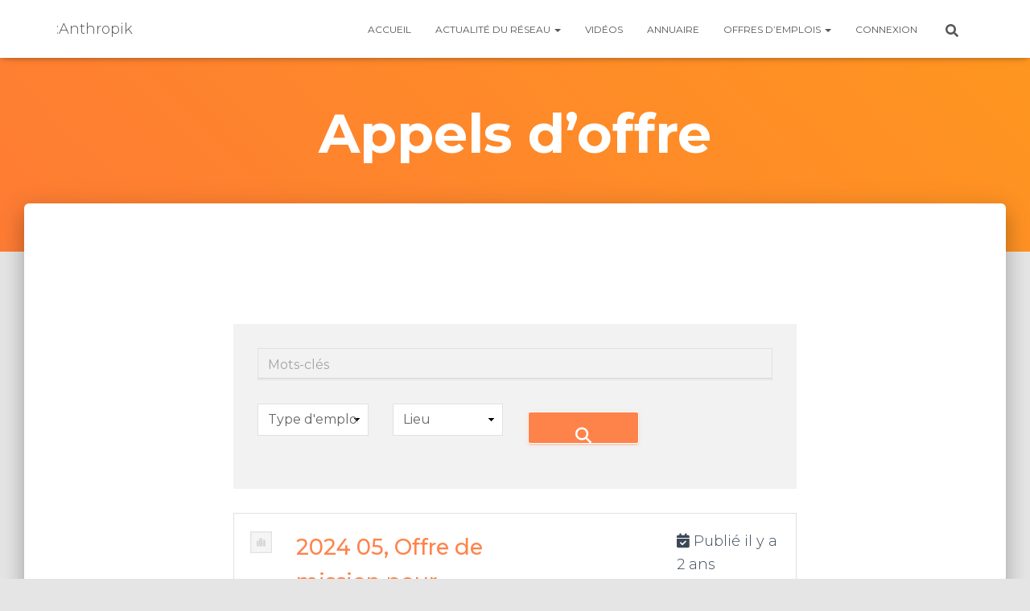

--- FILE ---
content_type: text/html; charset=utf-8
request_url: https://www.anthropik.org/appels-doffre/
body_size: 24604
content:
<!DOCTYPE html>
<html lang="fr-FR">

<head>
	<meta charset='UTF-8'>
	<meta name="viewport" content="width=device-width, initial-scale=1">
	<link rel="profile" href="https://gmpg.org/xfn/11">
		<meta name='robots' content='index, follow, max-image-preview:large, max-snippet:-1, max-video-preview:-1' />

	<!-- This site is optimized with the Yoast SEO plugin v26.8 - https://yoast.com/product/yoast-seo-wordpress/ -->
	<title>Appels d&#039;offre - :Anthropik</title>
	<link rel="canonical" href="https://www.anthropik.org/appels-doffre/" />
	<meta property="og:locale" content="fr_FR" />
	<meta property="og:type" content="article" />
	<meta property="og:title" content="Appels d&#039;offre - :Anthropik" />
	<meta property="og:url" content="https://www.anthropik.org/appels-doffre/" />
	<meta property="og:site_name" content=":Anthropik" />
	<meta name="twitter:card" content="summary_large_image" />
	<script type="application/ld+json" class="yoast-schema-graph">{"@context":"https://schema.org","@graph":[{"@type":"WebPage","@id":"https://www.anthropik.org/appels-doffre/","url":"https://www.anthropik.org/appels-doffre/","name":"Appels d'offre - :Anthropik","isPartOf":{"@id":"https://www.anthropik.org/#website"},"datePublished":"2018-06-27T14:52:16+00:00","breadcrumb":{"@id":"https://www.anthropik.org/appels-doffre/#breadcrumb"},"inLanguage":"fr-FR","potentialAction":[{"@type":"ReadAction","target":["https://www.anthropik.org/appels-doffre/"]}]},{"@type":"BreadcrumbList","@id":"https://www.anthropik.org/appels-doffre/#breadcrumb","itemListElement":[{"@type":"ListItem","position":1,"name":"Accueil","item":"https://www.anthropik.org/"},{"@type":"ListItem","position":2,"name":"Appels d&#8217;offre"}]},{"@type":"WebSite","@id":"https://www.anthropik.org/#website","url":"https://www.anthropik.org/","name":":Anthropik","description":"Réseau des socio-anthropologues","potentialAction":[{"@type":"SearchAction","target":{"@type":"EntryPoint","urlTemplate":"https://www.anthropik.org/?s={search_term_string}"},"query-input":{"@type":"PropertyValueSpecification","valueRequired":true,"valueName":"search_term_string"}}],"inLanguage":"fr-FR"}]}</script>
	<!-- / Yoast SEO plugin. -->


<link rel='dns-prefetch' href='//fonts.googleapis.com' />
<link rel="alternate" type="application/rss+xml" title=":Anthropik &raquo; Flux" href="https://www.anthropik.org/feed/" />
<link rel="alternate" type="application/rss+xml" title=":Anthropik &raquo; Flux des commentaires" href="https://www.anthropik.org/comments/feed/" />
<link rel="alternate" title="oEmbed (JSON)" type="application/json+oembed" href="https://www.anthropik.org/wp-json/oembed/1.0/embed?url=https%3A%2F%2Fwww.anthropik.org%2Fappels-doffre%2F" />
<link rel="alternate" title="oEmbed (XML)" type="text/xml+oembed" href="https://www.anthropik.org/wp-json/oembed/1.0/embed?url=https%3A%2F%2Fwww.anthropik.org%2Fappels-doffre%2F&#038;format=xml" />
<style id='wp-img-auto-sizes-contain-inline-css' type='text/css'>
img:is([sizes=auto i],[sizes^="auto," i]){contain-intrinsic-size:3000px 1500px}
/*# sourceURL=wp-img-auto-sizes-contain-inline-css */
</style>
<link rel='stylesheet' id='bootstrap-css' href='https://www.anthropik.org/wp-content/themes/hestia/assets/bootstrap/css/bootstrap.min.css?ver=1.0.2' type='text/css' media='all' />
<link rel='stylesheet' id='hestia-font-sizes-css' href='https://www.anthropik.org/wp-content/themes/hestia/assets/css/font-sizes.min.css?ver=3.3.3' type='text/css' media='all' />
<style id='wp-emoji-styles-inline-css' type='text/css'>

	img.wp-smiley, img.emoji {
		display: inline !important;
		border: none !important;
		box-shadow: none !important;
		height: 1em !important;
		width: 1em !important;
		margin: 0 0.07em !important;
		vertical-align: -0.1em !important;
		background: none !important;
		padding: 0 !important;
	}
/*# sourceURL=wp-emoji-styles-inline-css */
</style>
<link rel='stylesheet' id='wp-block-library-css' href='https://www.anthropik.org/wp-includes/css/dist/block-library/style.min.css?ver=ce8829ffd8b44c54a50e81f6ef57684e' type='text/css' media='all' />
<style id='classic-theme-styles-inline-css' type='text/css'>
/*! This file is auto-generated */
.wp-block-button__link{color:#fff;background-color:#32373c;border-radius:9999px;box-shadow:none;text-decoration:none;padding:calc(.667em + 2px) calc(1.333em + 2px);font-size:1.125em}.wp-block-file__button{background:#32373c;color:#fff;text-decoration:none}
/*# sourceURL=/wp-includes/css/classic-themes.min.css */
</style>
<link rel='stylesheet' id='wp-components-css' href='https://www.anthropik.org/wp-includes/css/dist/components/style.min.css?ver=ce8829ffd8b44c54a50e81f6ef57684e' type='text/css' media='all' />
<link rel='stylesheet' id='wp-preferences-css' href='https://www.anthropik.org/wp-includes/css/dist/preferences/style.min.css?ver=ce8829ffd8b44c54a50e81f6ef57684e' type='text/css' media='all' />
<link rel='stylesheet' id='wp-block-editor-css' href='https://www.anthropik.org/wp-includes/css/dist/block-editor/style.min.css?ver=ce8829ffd8b44c54a50e81f6ef57684e' type='text/css' media='all' />
<link rel='stylesheet' id='wp-reusable-blocks-css' href='https://www.anthropik.org/wp-includes/css/dist/reusable-blocks/style.min.css?ver=ce8829ffd8b44c54a50e81f6ef57684e' type='text/css' media='all' />
<link rel='stylesheet' id='wp-patterns-css' href='https://www.anthropik.org/wp-includes/css/dist/patterns/style.min.css?ver=ce8829ffd8b44c54a50e81f6ef57684e' type='text/css' media='all' />
<link rel='stylesheet' id='wp-editor-css' href='https://www.anthropik.org/wp-includes/css/dist/editor/style.min.css?ver=ce8829ffd8b44c54a50e81f6ef57684e' type='text/css' media='all' />
<link rel='stylesheet' id='sjb_shortcode_block-cgb-style-css-css' href='https://www.anthropik.org/wp-content/plugins/simple-job-board/sjb-block/dist/blocks.style.build.css' type='text/css' media='all' />
<style id='global-styles-inline-css' type='text/css'>
:root{--wp--preset--aspect-ratio--square: 1;--wp--preset--aspect-ratio--4-3: 4/3;--wp--preset--aspect-ratio--3-4: 3/4;--wp--preset--aspect-ratio--3-2: 3/2;--wp--preset--aspect-ratio--2-3: 2/3;--wp--preset--aspect-ratio--16-9: 16/9;--wp--preset--aspect-ratio--9-16: 9/16;--wp--preset--color--black: #000000;--wp--preset--color--cyan-bluish-gray: #abb8c3;--wp--preset--color--white: #ffffff;--wp--preset--color--pale-pink: #f78da7;--wp--preset--color--vivid-red: #cf2e2e;--wp--preset--color--luminous-vivid-orange: #ff6900;--wp--preset--color--luminous-vivid-amber: #fcb900;--wp--preset--color--light-green-cyan: #7bdcb5;--wp--preset--color--vivid-green-cyan: #00d084;--wp--preset--color--pale-cyan-blue: #8ed1fc;--wp--preset--color--vivid-cyan-blue: #0693e3;--wp--preset--color--vivid-purple: #9b51e0;--wp--preset--color--accent: #fe834b;--wp--preset--color--background-color: #e5e5e5;--wp--preset--color--header-gradient: #fe7b34;--wp--preset--gradient--vivid-cyan-blue-to-vivid-purple: linear-gradient(135deg,rgb(6,147,227) 0%,rgb(155,81,224) 100%);--wp--preset--gradient--light-green-cyan-to-vivid-green-cyan: linear-gradient(135deg,rgb(122,220,180) 0%,rgb(0,208,130) 100%);--wp--preset--gradient--luminous-vivid-amber-to-luminous-vivid-orange: linear-gradient(135deg,rgb(252,185,0) 0%,rgb(255,105,0) 100%);--wp--preset--gradient--luminous-vivid-orange-to-vivid-red: linear-gradient(135deg,rgb(255,105,0) 0%,rgb(207,46,46) 100%);--wp--preset--gradient--very-light-gray-to-cyan-bluish-gray: linear-gradient(135deg,rgb(238,238,238) 0%,rgb(169,184,195) 100%);--wp--preset--gradient--cool-to-warm-spectrum: linear-gradient(135deg,rgb(74,234,220) 0%,rgb(151,120,209) 20%,rgb(207,42,186) 40%,rgb(238,44,130) 60%,rgb(251,105,98) 80%,rgb(254,248,76) 100%);--wp--preset--gradient--blush-light-purple: linear-gradient(135deg,rgb(255,206,236) 0%,rgb(152,150,240) 100%);--wp--preset--gradient--blush-bordeaux: linear-gradient(135deg,rgb(254,205,165) 0%,rgb(254,45,45) 50%,rgb(107,0,62) 100%);--wp--preset--gradient--luminous-dusk: linear-gradient(135deg,rgb(255,203,112) 0%,rgb(199,81,192) 50%,rgb(65,88,208) 100%);--wp--preset--gradient--pale-ocean: linear-gradient(135deg,rgb(255,245,203) 0%,rgb(182,227,212) 50%,rgb(51,167,181) 100%);--wp--preset--gradient--electric-grass: linear-gradient(135deg,rgb(202,248,128) 0%,rgb(113,206,126) 100%);--wp--preset--gradient--midnight: linear-gradient(135deg,rgb(2,3,129) 0%,rgb(40,116,252) 100%);--wp--preset--font-size--small: 13px;--wp--preset--font-size--medium: 20px;--wp--preset--font-size--large: 36px;--wp--preset--font-size--x-large: 42px;--wp--preset--spacing--20: 0.44rem;--wp--preset--spacing--30: 0.67rem;--wp--preset--spacing--40: 1rem;--wp--preset--spacing--50: 1.5rem;--wp--preset--spacing--60: 2.25rem;--wp--preset--spacing--70: 3.38rem;--wp--preset--spacing--80: 5.06rem;--wp--preset--shadow--natural: 6px 6px 9px rgba(0, 0, 0, 0.2);--wp--preset--shadow--deep: 12px 12px 50px rgba(0, 0, 0, 0.4);--wp--preset--shadow--sharp: 6px 6px 0px rgba(0, 0, 0, 0.2);--wp--preset--shadow--outlined: 6px 6px 0px -3px rgb(255, 255, 255), 6px 6px rgb(0, 0, 0);--wp--preset--shadow--crisp: 6px 6px 0px rgb(0, 0, 0);}:root :where(.is-layout-flow) > :first-child{margin-block-start: 0;}:root :where(.is-layout-flow) > :last-child{margin-block-end: 0;}:root :where(.is-layout-flow) > *{margin-block-start: 24px;margin-block-end: 0;}:root :where(.is-layout-constrained) > :first-child{margin-block-start: 0;}:root :where(.is-layout-constrained) > :last-child{margin-block-end: 0;}:root :where(.is-layout-constrained) > *{margin-block-start: 24px;margin-block-end: 0;}:root :where(.is-layout-flex){gap: 24px;}:root :where(.is-layout-grid){gap: 24px;}body .is-layout-flex{display: flex;}.is-layout-flex{flex-wrap: wrap;align-items: center;}.is-layout-flex > :is(*, div){margin: 0;}body .is-layout-grid{display: grid;}.is-layout-grid > :is(*, div){margin: 0;}.has-black-color{color: var(--wp--preset--color--black) !important;}.has-cyan-bluish-gray-color{color: var(--wp--preset--color--cyan-bluish-gray) !important;}.has-white-color{color: var(--wp--preset--color--white) !important;}.has-pale-pink-color{color: var(--wp--preset--color--pale-pink) !important;}.has-vivid-red-color{color: var(--wp--preset--color--vivid-red) !important;}.has-luminous-vivid-orange-color{color: var(--wp--preset--color--luminous-vivid-orange) !important;}.has-luminous-vivid-amber-color{color: var(--wp--preset--color--luminous-vivid-amber) !important;}.has-light-green-cyan-color{color: var(--wp--preset--color--light-green-cyan) !important;}.has-vivid-green-cyan-color{color: var(--wp--preset--color--vivid-green-cyan) !important;}.has-pale-cyan-blue-color{color: var(--wp--preset--color--pale-cyan-blue) !important;}.has-vivid-cyan-blue-color{color: var(--wp--preset--color--vivid-cyan-blue) !important;}.has-vivid-purple-color{color: var(--wp--preset--color--vivid-purple) !important;}.has-accent-color{color: var(--wp--preset--color--accent) !important;}.has-background-color-color{color: var(--wp--preset--color--background-color) !important;}.has-header-gradient-color{color: var(--wp--preset--color--header-gradient) !important;}.has-black-background-color{background-color: var(--wp--preset--color--black) !important;}.has-cyan-bluish-gray-background-color{background-color: var(--wp--preset--color--cyan-bluish-gray) !important;}.has-white-background-color{background-color: var(--wp--preset--color--white) !important;}.has-pale-pink-background-color{background-color: var(--wp--preset--color--pale-pink) !important;}.has-vivid-red-background-color{background-color: var(--wp--preset--color--vivid-red) !important;}.has-luminous-vivid-orange-background-color{background-color: var(--wp--preset--color--luminous-vivid-orange) !important;}.has-luminous-vivid-amber-background-color{background-color: var(--wp--preset--color--luminous-vivid-amber) !important;}.has-light-green-cyan-background-color{background-color: var(--wp--preset--color--light-green-cyan) !important;}.has-vivid-green-cyan-background-color{background-color: var(--wp--preset--color--vivid-green-cyan) !important;}.has-pale-cyan-blue-background-color{background-color: var(--wp--preset--color--pale-cyan-blue) !important;}.has-vivid-cyan-blue-background-color{background-color: var(--wp--preset--color--vivid-cyan-blue) !important;}.has-vivid-purple-background-color{background-color: var(--wp--preset--color--vivid-purple) !important;}.has-accent-background-color{background-color: var(--wp--preset--color--accent) !important;}.has-background-color-background-color{background-color: var(--wp--preset--color--background-color) !important;}.has-header-gradient-background-color{background-color: var(--wp--preset--color--header-gradient) !important;}.has-black-border-color{border-color: var(--wp--preset--color--black) !important;}.has-cyan-bluish-gray-border-color{border-color: var(--wp--preset--color--cyan-bluish-gray) !important;}.has-white-border-color{border-color: var(--wp--preset--color--white) !important;}.has-pale-pink-border-color{border-color: var(--wp--preset--color--pale-pink) !important;}.has-vivid-red-border-color{border-color: var(--wp--preset--color--vivid-red) !important;}.has-luminous-vivid-orange-border-color{border-color: var(--wp--preset--color--luminous-vivid-orange) !important;}.has-luminous-vivid-amber-border-color{border-color: var(--wp--preset--color--luminous-vivid-amber) !important;}.has-light-green-cyan-border-color{border-color: var(--wp--preset--color--light-green-cyan) !important;}.has-vivid-green-cyan-border-color{border-color: var(--wp--preset--color--vivid-green-cyan) !important;}.has-pale-cyan-blue-border-color{border-color: var(--wp--preset--color--pale-cyan-blue) !important;}.has-vivid-cyan-blue-border-color{border-color: var(--wp--preset--color--vivid-cyan-blue) !important;}.has-vivid-purple-border-color{border-color: var(--wp--preset--color--vivid-purple) !important;}.has-accent-border-color{border-color: var(--wp--preset--color--accent) !important;}.has-background-color-border-color{border-color: var(--wp--preset--color--background-color) !important;}.has-header-gradient-border-color{border-color: var(--wp--preset--color--header-gradient) !important;}.has-vivid-cyan-blue-to-vivid-purple-gradient-background{background: var(--wp--preset--gradient--vivid-cyan-blue-to-vivid-purple) !important;}.has-light-green-cyan-to-vivid-green-cyan-gradient-background{background: var(--wp--preset--gradient--light-green-cyan-to-vivid-green-cyan) !important;}.has-luminous-vivid-amber-to-luminous-vivid-orange-gradient-background{background: var(--wp--preset--gradient--luminous-vivid-amber-to-luminous-vivid-orange) !important;}.has-luminous-vivid-orange-to-vivid-red-gradient-background{background: var(--wp--preset--gradient--luminous-vivid-orange-to-vivid-red) !important;}.has-very-light-gray-to-cyan-bluish-gray-gradient-background{background: var(--wp--preset--gradient--very-light-gray-to-cyan-bluish-gray) !important;}.has-cool-to-warm-spectrum-gradient-background{background: var(--wp--preset--gradient--cool-to-warm-spectrum) !important;}.has-blush-light-purple-gradient-background{background: var(--wp--preset--gradient--blush-light-purple) !important;}.has-blush-bordeaux-gradient-background{background: var(--wp--preset--gradient--blush-bordeaux) !important;}.has-luminous-dusk-gradient-background{background: var(--wp--preset--gradient--luminous-dusk) !important;}.has-pale-ocean-gradient-background{background: var(--wp--preset--gradient--pale-ocean) !important;}.has-electric-grass-gradient-background{background: var(--wp--preset--gradient--electric-grass) !important;}.has-midnight-gradient-background{background: var(--wp--preset--gradient--midnight) !important;}.has-small-font-size{font-size: var(--wp--preset--font-size--small) !important;}.has-medium-font-size{font-size: var(--wp--preset--font-size--medium) !important;}.has-large-font-size{font-size: var(--wp--preset--font-size--large) !important;}.has-x-large-font-size{font-size: var(--wp--preset--font-size--x-large) !important;}
:root :where(.wp-block-pullquote){font-size: 1.5em;line-height: 1.6;}
/*# sourceURL=global-styles-inline-css */
</style>
<link rel='stylesheet' id='contact-form-7-css' href='https://www.anthropik.org/wp-content/plugins/contact-form-7/includes/css/styles.css?ver=6.1.4' type='text/css' media='all' />
<link rel='stylesheet' id='simple-job-board-google-fonts-css' href='https://fonts.googleapis.com/css?display=swap&family=Roboto%3A100%2C100i%2C300%2C300i%2C400%2C400i%2C500%2C500i%2C700%2C700i%2C900%2C900i&#038;ver=2.14.1' type='text/css' media='all' />
<link rel='stylesheet' id='sjb-fontawesome-css' href='https://www.anthropik.org/wp-content/plugins/simple-job-board/includes/css/font-awesome.min.css?ver=5.15.4' type='text/css' media='all' />
<link rel='stylesheet' id='simple-job-board-jquery-ui-css' href='https://www.anthropik.org/wp-content/plugins/simple-job-board/public/css/jquery-ui.css?ver=1.12.1' type='text/css' media='all' />
<link rel='stylesheet' id='simple-job-board-frontend-css' href='https://www.anthropik.org/wp-content/plugins/simple-job-board/public/css/simple-job-board-public.css?ver=3.0.0' type='text/css' media='all' />
<link rel='stylesheet' id='hestia-clients-bar-css' href='https://www.anthropik.org/wp-content/plugins/themeisle-companion/obfx_modules/companion-legacy/assets/css/hestia/clients-bar.css?ver=3.0.3' type='text/css' media='all' />
<link rel='stylesheet' id='hestia_child_parent-css' href='https://www.anthropik.org/wp-content/themes/hestia/style.css?ver=ce8829ffd8b44c54a50e81f6ef57684e' type='text/css' media='all' />
<link rel='stylesheet' id='hestia_style-css' href='https://www.anthropik.org/wp-content/themes/hestia-child/style.css?ver=3.3.3' type='text/css' media='all' />
<style id='hestia_style-inline-css' type='text/css'>
.elementor-page .hestia-about>.container{width:100%}.elementor-page .pagebuilder-section{padding:0}.elementor-page .title-in-content,.elementor-page .image-in-page{display:none}.home.elementor-page .main-raised>section.hestia-about{overflow:visible}.elementor-editor-active .navbar{pointer-events:none}.elementor-editor-active #elementor.elementor-edit-mode .elementor-element-overlay{z-index:1000000}.elementor-page.page-template-template-fullwidth .blog-post-wrapper>.container{width:100%}.elementor-page.page-template-template-fullwidth .blog-post-wrapper>.container .col-md-12{padding:0}.elementor-page.page-template-template-fullwidth article.section{padding:0}.elementor-text-editor p,.elementor-text-editor h1,.elementor-text-editor h2,.elementor-text-editor h3,.elementor-text-editor h4,.elementor-text-editor h5,.elementor-text-editor h6{font-size:inherit}.footer-big .footer-menu li a[href*="facebook.com"],.footer-big .footer-menu li a[href*="twitter.com"],.footer-big .footer-menu li a:is( [href*="://x.com"],[href*="://www.x.com"]),.footer-big .footer-menu li a[href*="pinterest.com"],.footer-big .footer-menu li a[href*="google.com"],.footer-big .footer-menu li a[href*="linkedin.com"],.footer-big .footer-menu li a[href*="dribbble.com"],.footer-big .footer-menu li a[href*="github.com"],.footer-big .footer-menu li a[href*="youtube.com"],.footer-big .footer-menu li a[href*="instagram.com"],.footer-big .footer-menu li a[href*="reddit.com"],.footer-big .footer-menu li a[href*="tumblr.com"],.footer-big .footer-menu li a[href*="behance.com"],.footer-big .footer-menu li a[href*="snapchat.com"],.footer-big .footer-menu li a[href*="deviantart.com"],.footer-big .footer-menu li a[href*="vimeo.com"]{color:transparent;font-size:0;padding:10px}.footer-big .footer-menu li a[href*="facebook.com"]:hover,.footer-big .footer-menu li a[href*="twitter.com"]:hover,.footer-big .footer-menu li a[href*="pinterest.com"]:hover,.footer-big .footer-menu li a[href*="google.com"]:hover,.footer-big .footer-menu li a[href*="linkedin.com"]:hover,.footer-big .footer-menu li a[href*="dribbble.com"]:hover,.footer-big .footer-menu li a[href*="github.com"]:hover,.footer-big .footer-menu li a[href*="youtube.com"]:hover,.footer-big .footer-menu li a[href*="instagram.com"]:hover,.footer-big .footer-menu li a[href*="reddit.com"]:hover,.footer-big .footer-menu li a[href*="tumblr.com"]:hover,.footer-big .footer-menu li a[href*="behance.com"]:hover,.footer-big .footer-menu li a[href*="snapchat.com"]:hover,.footer-big .footer-menu li a[href*="deviantart.com"]:hover,.footer-big .footer-menu li a[href*="vimeo.com"]:hover,.footer-big .footer-menu li a:is( [href*="://x.com"],[href*="://www.x.com"]):hover{opacity:1 !important}.footer-big .footer-menu li a[href*="facebook.com"]:hover:before{color:#3b5998}.footer-big .footer-menu li a[href*="twitter.com"]:hover:before{color:#000}.footer-big .footer-menu li a[href*="pinterest.com"]:hover:before{color:#cc2127}.footer-big .footer-menu li a[href*="google.com"]:hover:before{color:#dd4b39}.footer-big .footer-menu li a[href*="linkedin.com"]:hover:before{color:#0976b4}.footer-big .footer-menu li a[href*="dribbble.com"]:hover:before{color:#ea4c89}.footer-big .footer-menu li a[href*="github.com"]:hover:before{color:#000}.footer-big .footer-menu li a[href*="youtube.com"]:hover:before{color:#e52d27}.footer-big .footer-menu li a[href*="instagram.com"]:hover:before{color:#125688}.footer-big .footer-menu li a[href*="reddit.com"]:hover:before{color:#ff4500}.footer-big .footer-menu li a[href*="tumblr.com"]:hover:before{color:#35465c}.footer-big .footer-menu li a[href*="behance.com"]:hover:before{color:#1769ff}.footer-big .footer-menu li a[href*="snapchat.com"]:hover:before{color:#fffc00}.footer-big .footer-menu li a[href*="deviantart.com"]:hover:before{color:#05cc47}.footer-big .footer-menu li a[href*="vimeo.com"]:hover:before{color:#1ab7ea}.footer-big .footer-menu li a:is( [href*="://x.com"],[href*="://www.x.com"]):hover:before{color:#000}.footer-big .footer-menu li a[href*="facebook.com"]:before,.footer-big .footer-menu li a[href*="twitter.com"]:before,.footer-big .footer-menu li a[href*="pinterest.com"]:before,.footer-big .footer-menu li a[href*="google.com"]:before,.footer-big .footer-menu li a[href*="linkedin.com"]:before,.footer-big .footer-menu li a[href*="dribbble.com"]:before,.footer-big .footer-menu li a[href*="github.com"]:before,.footer-big .footer-menu li a[href*="youtube.com"]:before,.footer-big .footer-menu li a[href*="instagram.com"]:before,.footer-big .footer-menu li a[href*="reddit.com"]:before,.footer-big .footer-menu li a[href*="tumblr.com"]:before,.footer-big .footer-menu li a[href*="behance.com"]:before,.footer-big .footer-menu li a[href*="snapchat.com"]:before,.footer-big .footer-menu li a[href*="deviantart.com"]:before,.footer-big .footer-menu li a[href*="vimeo.com"]:before,.footer-big .footer-menu li a:is( [href*="://x.com"],[href*="://www.x.com"]):before{font-family:"Font Awesome 5 Brands";font-weight:900;color:#3c4858;font-size:16px}.footer-black .footer-menu li a[href*="facebook.com"]:before,.footer-black .footer-menu li a[href*="twitter.com"]:before,.footer-black .footer-menu li a[href*="pinterest.com"]:before,.footer-black .footer-menu li a[href*="google.com"]:before,.footer-black .footer-menu li a[href*="linkedin.com"]:before,.footer-black .footer-menu li a[href*="dribbble.com"]:before,.footer-black .footer-menu li a[href*="github.com"]:before,.footer-black .footer-menu li a[href*="youtube.com"]:before,.footer-black .footer-menu li a[href*="instagram.com"]:before,.footer-black .footer-menu li a[href*="reddit.com"]:before,.footer-black .footer-menu li a[href*="tumblr.com"]:before,.footer-black .footer-menu li a[href*="behance.com"]:before,.footer-black .footer-menu li a[href*="snapchat.com"]:before,.footer-black .footer-menu li a[href*="deviantart.com"]:before,.footer-black .footer-menu li a[href*="vimeo.com"]:before,.footer-big .footer-menu li a:is( [href*="://x.com"],[href*="://www.x.com"]):before{color:#fff}.footer-big .footer-menu li a[href*="facebook.com"]:before{content:"\f39e"}.footer-big .footer-menu li a[href*="twitter.com"]:before{content:"\f099"}.footer-big .footer-menu li a[href*="pinterest.com"]:before{content:"\f231"}.footer-big .footer-menu li a[href*="google.com"]:before{content:"\f1a0"}.footer-big .footer-menu li a[href*="linkedin.com"]:before{content:"\f0e1"}.footer-big .footer-menu li a[href*="dribbble.com"]:before{content:"\f17d"}.footer-big .footer-menu li a[href*="github.com"]:before{content:"\f09b"}.footer-big .footer-menu li a[href*="youtube.com"]:before{content:"\f167"}.footer-big .footer-menu li a[href*="instagram.com"]:before{content:"\f16d"}.footer-big .footer-menu li a[href*="reddit.com"]:before{content:"\f281"}.footer-big .footer-menu li a[href*="tumblr.com"]:before{content:"\f173"}.footer-big .footer-menu li a[href*="behance.com"]:before{content:"\f1b4"}.footer-big .footer-menu li a[href*="snapchat.com"]:before{content:"\f2ab"}.footer-big .footer-menu li a[href*="deviantart.com"]:before{content:"\f1bd"}.footer-big .footer-menu li a[href*="vimeo.com"]:before{content:"\f27d"}.footer-big .footer-menu li a:is( [href*="://x.com"],[href*="://www.x.com"]):before{content:"\e61b"}
.hestia-top-bar,.hestia-top-bar .widget.widget_shopping_cart .cart_list{background-color:#363537}.hestia-top-bar .widget .label-floating input[type=search]:-webkit-autofill{-webkit-box-shadow:inset 0 0 0 9999px #363537}.hestia-top-bar,.hestia-top-bar .widget .label-floating input[type=search],.hestia-top-bar .widget.widget_search form.form-group:before,.hestia-top-bar .widget.widget_product_search form.form-group:before,.hestia-top-bar .widget.widget_shopping_cart:before{color:#fff}.hestia-top-bar .widget .label-floating input[type=search]{-webkit-text-fill-color:#fff !important}.hestia-top-bar div.widget.widget_shopping_cart:before,.hestia-top-bar .widget.widget_product_search form.form-group:before,.hestia-top-bar .widget.widget_search form.form-group:before{background-color:#fff}.hestia-top-bar a,.hestia-top-bar .top-bar-nav li a{color:#fff}.hestia-top-bar ul li a[href*="mailto:"]:before,.hestia-top-bar ul li a[href*="tel:"]:before{background-color:#fff}.hestia-top-bar a:hover,.hestia-top-bar .top-bar-nav li a:hover{color:#eee}.hestia-top-bar ul li:hover a[href*="mailto:"]:before,.hestia-top-bar ul li:hover a[href*="tel:"]:before{background-color:#eee}
footer.footer.footer-black{background:#323437}footer.footer.footer-black.footer-big{color:#fff}footer.footer.footer-black a{color:#fff}footer.footer.footer-black hr{border-color:#5e5e5e}.footer-big p,.widget,.widget code,.widget pre{color:#5e5e5e}
:root{--hestia-primary-color:#fe834b}a,.navbar .dropdown-menu li:hover>a,.navbar .dropdown-menu li:focus>a,.navbar .dropdown-menu li:active>a,.navbar .navbar-nav>li .dropdown-menu li:hover>a,body:not(.home) .navbar-default .navbar-nav>.active:not(.btn)>a,body:not(.home) .navbar-default .navbar-nav>.active:not(.btn)>a:hover,body:not(.home) .navbar-default .navbar-nav>.active:not(.btn)>a:focus,a:hover,.card-blog a.moretag:hover,.card-blog a.more-link:hover,.widget a:hover,.has-text-color.has-accent-color,p.has-text-color a{color:#fe834b}.svg-text-color{fill:#fe834b}.pagination span.current,.pagination span.current:focus,.pagination span.current:hover{border-color:#fe834b}button,button:hover,.woocommerce .track_order button[type="submit"],.woocommerce .track_order button[type="submit"]:hover,div.wpforms-container .wpforms-form button[type=submit].wpforms-submit,div.wpforms-container .wpforms-form button[type=submit].wpforms-submit:hover,input[type="button"],input[type="button"]:hover,input[type="submit"],input[type="submit"]:hover,input#searchsubmit,.pagination span.current,.pagination span.current:focus,.pagination span.current:hover,.btn.btn-primary,.btn.btn-primary:link,.btn.btn-primary:hover,.btn.btn-primary:focus,.btn.btn-primary:active,.btn.btn-primary.active,.btn.btn-primary.active:focus,.btn.btn-primary.active:hover,.btn.btn-primary:active:hover,.btn.btn-primary:active:focus,.btn.btn-primary:active:hover,.hestia-sidebar-open.btn.btn-rose,.hestia-sidebar-close.btn.btn-rose,.hestia-sidebar-open.btn.btn-rose:hover,.hestia-sidebar-close.btn.btn-rose:hover,.hestia-sidebar-open.btn.btn-rose:focus,.hestia-sidebar-close.btn.btn-rose:focus,.label.label-primary,.hestia-work .portfolio-item:nth-child(6n+1) .label,.nav-cart .nav-cart-content .widget .buttons .button,.has-accent-background-color[class*="has-background"]{background-color:#fe834b}@media(max-width:768px){.navbar-default .navbar-nav>li>a:hover,.navbar-default .navbar-nav>li>a:focus,.navbar .navbar-nav .dropdown .dropdown-menu li a:hover,.navbar .navbar-nav .dropdown .dropdown-menu li a:focus,.navbar button.navbar-toggle:hover,.navbar .navbar-nav li:hover>a i{color:#fe834b}}body:not(.woocommerce-page) button:not([class^="fl-"]):not(.hestia-scroll-to-top):not(.navbar-toggle):not(.close),body:not(.woocommerce-page) .button:not([class^="fl-"]):not(hestia-scroll-to-top):not(.navbar-toggle):not(.add_to_cart_button):not(.product_type_grouped):not(.product_type_external),div.wpforms-container .wpforms-form button[type=submit].wpforms-submit,input[type="submit"],input[type="button"],.btn.btn-primary,.widget_product_search button[type="submit"],.hestia-sidebar-open.btn.btn-rose,.hestia-sidebar-close.btn.btn-rose,.everest-forms button[type=submit].everest-forms-submit-button{-webkit-box-shadow:0 2px 2px 0 rgba(254,131,75,0.14),0 3px 1px -2px rgba(254,131,75,0.2),0 1px 5px 0 rgba(254,131,75,0.12);box-shadow:0 2px 2px 0 rgba(254,131,75,0.14),0 3px 1px -2px rgba(254,131,75,0.2),0 1px 5px 0 rgba(254,131,75,0.12)}.card .header-primary,.card .content-primary,.everest-forms button[type=submit].everest-forms-submit-button{background:#fe834b}body:not(.woocommerce-page) .button:not([class^="fl-"]):not(.hestia-scroll-to-top):not(.navbar-toggle):not(.add_to_cart_button):hover,body:not(.woocommerce-page) button:not([class^="fl-"]):not(.hestia-scroll-to-top):not(.navbar-toggle):not(.close):hover,div.wpforms-container .wpforms-form button[type=submit].wpforms-submit:hover,input[type="submit"]:hover,input[type="button"]:hover,input#searchsubmit:hover,.widget_product_search button[type="submit"]:hover,.pagination span.current,.btn.btn-primary:hover,.btn.btn-primary:focus,.btn.btn-primary:active,.btn.btn-primary.active,.btn.btn-primary:active:focus,.btn.btn-primary:active:hover,.hestia-sidebar-open.btn.btn-rose:hover,.hestia-sidebar-close.btn.btn-rose:hover,.pagination span.current:hover,.everest-forms button[type=submit].everest-forms-submit-button:hover,.everest-forms button[type=submit].everest-forms-submit-button:focus,.everest-forms button[type=submit].everest-forms-submit-button:active{-webkit-box-shadow:0 14px 26px -12px rgba(254,131,75,0.42),0 4px 23px 0 rgba(0,0,0,0.12),0 8px 10px -5px rgba(254,131,75,0.2);box-shadow:0 14px 26px -12px rgba(254,131,75,0.42),0 4px 23px 0 rgba(0,0,0,0.12),0 8px 10px -5px rgba(254,131,75,0.2);color:#fff}.form-group.is-focused .form-control{background-image:-webkit-gradient(linear,left top,left bottom,from(#fe834b),to(#fe834b)),-webkit-gradient(linear,left top,left bottom,from(#d2d2d2),to(#d2d2d2));background-image:-webkit-linear-gradient(linear,left top,left bottom,from(#fe834b),to(#fe834b)),-webkit-linear-gradient(linear,left top,left bottom,from(#d2d2d2),to(#d2d2d2));background-image:linear-gradient(linear,left top,left bottom,from(#fe834b),to(#fe834b)),linear-gradient(linear,left top,left bottom,from(#d2d2d2),to(#d2d2d2))}.navbar:not(.navbar-transparent) li:not(.btn):hover>a,.navbar li.on-section:not(.btn)>a,.navbar.full-screen-menu.navbar-transparent li:not(.btn):hover>a,.navbar.full-screen-menu .navbar-toggle:hover,.navbar:not(.navbar-transparent) .nav-cart:hover,.navbar:not(.navbar-transparent) .hestia-toggle-search:hover{color:#fe834b}.header-filter-gradient{background:linear-gradient(45deg,rgba(254,123,52,1) 0,rgb(255,151,31) 100%)}.has-text-color.has-header-gradient-color{color:#fe7b34}.has-header-gradient-background-color[class*="has-background"]{background-color:#fe7b34}.has-text-color.has-background-color-color{color:#e5e5e5}.has-background-color-background-color[class*="has-background"]{background-color:#e5e5e5}
.btn.btn-primary:not(.colored-button):not(.btn-left):not(.btn-right):not(.btn-just-icon):not(.menu-item),input[type="submit"]:not(.search-submit),body:not(.woocommerce-account) .woocommerce .button.woocommerce-Button,.woocommerce .product button.button,.woocommerce .product button.button.alt,.woocommerce .product #respond input#submit,.woocommerce-cart .blog-post .woocommerce .cart-collaterals .cart_totals .checkout-button,.woocommerce-checkout #payment #place_order,.woocommerce-account.woocommerce-page button.button,.woocommerce .track_order button[type="submit"],.nav-cart .nav-cart-content .widget .buttons .button,.woocommerce a.button.wc-backward,body.woocommerce .wccm-catalog-item a.button,body.woocommerce a.wccm-button.button,form.woocommerce-form-coupon button.button,div.wpforms-container .wpforms-form button[type=submit].wpforms-submit,div.woocommerce a.button.alt,div.woocommerce table.my_account_orders .button,.btn.colored-button,.btn.btn-left,.btn.btn-right,.btn:not(.colored-button):not(.btn-left):not(.btn-right):not(.btn-just-icon):not(.menu-item):not(.hestia-sidebar-open):not(.hestia-sidebar-close){padding-top:15px;padding-bottom:15px;padding-left:33px;padding-right:33px}
:root{--hestia-button-border-radius:3px}.btn.btn-primary:not(.colored-button):not(.btn-left):not(.btn-right):not(.btn-just-icon):not(.menu-item),input[type="submit"]:not(.search-submit),body:not(.woocommerce-account) .woocommerce .button.woocommerce-Button,.woocommerce .product button.button,.woocommerce .product button.button.alt,.woocommerce .product #respond input#submit,.woocommerce-cart .blog-post .woocommerce .cart-collaterals .cart_totals .checkout-button,.woocommerce-checkout #payment #place_order,.woocommerce-account.woocommerce-page button.button,.woocommerce .track_order button[type="submit"],.nav-cart .nav-cart-content .widget .buttons .button,.woocommerce a.button.wc-backward,body.woocommerce .wccm-catalog-item a.button,body.woocommerce a.wccm-button.button,form.woocommerce-form-coupon button.button,div.wpforms-container .wpforms-form button[type=submit].wpforms-submit,div.woocommerce a.button.alt,div.woocommerce table.my_account_orders .button,input[type="submit"].search-submit,.hestia-view-cart-wrapper .added_to_cart.wc-forward,.woocommerce-product-search button,.woocommerce-cart .actions .button,#secondary div[id^=woocommerce_price_filter] .button,.woocommerce div[id^=woocommerce_widget_cart].widget .buttons .button,.searchform input[type=submit],.searchform button,.search-form:not(.media-toolbar-primary) input[type=submit],.search-form:not(.media-toolbar-primary) button,.woocommerce-product-search input[type=submit],.btn.colored-button,.btn.btn-left,.btn.btn-right,.btn:not(.colored-button):not(.btn-left):not(.btn-right):not(.btn-just-icon):not(.menu-item):not(.hestia-sidebar-open):not(.hestia-sidebar-close){border-radius:3px}
h1,h2,h3,h4,h5,h6,.hestia-title,.hestia-title.title-in-content,p.meta-in-content,.info-title,.card-title,.page-header.header-small .hestia-title,.page-header.header-small .title,.widget h5,.hestia-title,.title,.footer-brand,.footer-big h4,.footer-big h5,.media .media-heading,.carousel h1.hestia-title,.carousel h2.title,.carousel span.sub-title,.hestia-about h1,.hestia-about h2,.hestia-about h3,.hestia-about h4,.hestia-about h5{font-family:Montserrat}body,ul,.tooltip-inner{font-family:Montserrat}
@media(min-width:769px){.page-header.header-small .hestia-title,.page-header.header-small .title,h1.hestia-title.title-in-content,.main article.section .has-title-font-size{font-size:67px}}@media(max-width:768px){.page-header.header-small .hestia-title,.page-header.header-small .title,h1.hestia-title.title-in-content,.main article.section .has-title-font-size{font-size:26px}}@media(max-width:480px){.page-header.header-small .hestia-title,.page-header.header-small .title,h1.hestia-title.title-in-content,.main article.section .has-title-font-size{font-size:26px}}@media(min-width:769px){.single-post-wrap h1:not(.title-in-content),.page-content-wrap h1:not(.title-in-content),.page-template-template-fullwidth article h1:not(.title-in-content){font-size:42px}.single-post-wrap h2,.page-content-wrap h2,.page-template-template-fullwidth article h2,.main article.section .has-heading-font-size{font-size:37px}.single-post-wrap h3,.page-content-wrap h3,.page-template-template-fullwidth article h3{font-size:32px}.single-post-wrap h4,.page-content-wrap h4,.page-template-template-fullwidth article h4{font-size:27px}.single-post-wrap h5,.page-content-wrap h5,.page-template-template-fullwidth article h5{font-size:23px}.single-post-wrap h6,.page-content-wrap h6,.page-template-template-fullwidth article h6{font-size:18px}}@media(min-width:769px){#carousel-hestia-generic .hestia-title{font-size:67px}#carousel-hestia-generic span.sub-title{font-size:18px}#carousel-hestia-generic .btn{font-size:14px}}
@media( min-width:480px){}@media( min-width:768px){}.hestia-scroll-to-top{border-radius :50%;background-color:#999}.hestia-scroll-to-top:hover{background-color:#999}.hestia-scroll-to-top:hover svg,.hestia-scroll-to-top:hover p{color:#fff}.hestia-scroll-to-top svg,.hestia-scroll-to-top p{color:#fff}
/*# sourceURL=hestia_style-inline-css */
</style>
<link rel='stylesheet' id='hestia-google-font-montserrat-css' href='//fonts.googleapis.com/css?display=swap&family=Montserrat%3A300%2C400%2C500%2C700&#038;subset=latin&#038;ver=6.9' type='text/css' media='all' />
<link rel='stylesheet' id='__EPYT__style-css' href='https://www.anthropik.org/wp-content/plugins/youtube-embed-plus/styles/ytprefs.min.css?ver=14.2.4' type='text/css' media='all' />
<style id='__EPYT__style-inline-css' type='text/css'>

                .epyt-gallery-thumb {
                        width: 33.333%;
                }
                
/*# sourceURL=__EPYT__style-inline-css */
</style>
<link rel='stylesheet' id='um_modal-css' href='https://www.anthropik.org/wp-content/plugins/ultimate-member/assets/css/um-modal.min.css?ver=2.11.1' type='text/css' media='all' />
<link rel='stylesheet' id='um_ui-css' href='https://www.anthropik.org/wp-content/plugins/ultimate-member/assets/libs/jquery-ui/jquery-ui.min.css?ver=1.13.2' type='text/css' media='all' />
<link rel='stylesheet' id='um_tipsy-css' href='https://www.anthropik.org/wp-content/plugins/ultimate-member/assets/libs/tipsy/tipsy.min.css?ver=1.0.0a' type='text/css' media='all' />
<link rel='stylesheet' id='um_raty-css' href='https://www.anthropik.org/wp-content/plugins/ultimate-member/assets/libs/raty/um-raty.min.css?ver=2.6.0' type='text/css' media='all' />
<link rel='stylesheet' id='select2-css' href='https://www.anthropik.org/wp-content/plugins/ultimate-member/assets/libs/select2/select2.min.css?ver=4.0.13' type='text/css' media='all' />
<link rel='stylesheet' id='um_fileupload-css' href='https://www.anthropik.org/wp-content/plugins/ultimate-member/assets/css/um-fileupload.min.css?ver=2.11.1' type='text/css' media='all' />
<link rel='stylesheet' id='um_confirm-css' href='https://www.anthropik.org/wp-content/plugins/ultimate-member/assets/libs/um-confirm/um-confirm.min.css?ver=1.0' type='text/css' media='all' />
<link rel='stylesheet' id='um_datetime-css' href='https://www.anthropik.org/wp-content/plugins/ultimate-member/assets/libs/pickadate/default.min.css?ver=3.6.2' type='text/css' media='all' />
<link rel='stylesheet' id='um_datetime_date-css' href='https://www.anthropik.org/wp-content/plugins/ultimate-member/assets/libs/pickadate/default.date.min.css?ver=3.6.2' type='text/css' media='all' />
<link rel='stylesheet' id='um_datetime_time-css' href='https://www.anthropik.org/wp-content/plugins/ultimate-member/assets/libs/pickadate/default.time.min.css?ver=3.6.2' type='text/css' media='all' />
<link rel='stylesheet' id='um_fonticons_ii-css' href='https://www.anthropik.org/wp-content/plugins/ultimate-member/assets/libs/legacy/fonticons/fonticons-ii.min.css?ver=2.11.1' type='text/css' media='all' />
<link rel='stylesheet' id='um_fonticons_fa-css' href='https://www.anthropik.org/wp-content/plugins/ultimate-member/assets/libs/legacy/fonticons/fonticons-fa.min.css?ver=2.11.1' type='text/css' media='all' />
<link rel='stylesheet' id='um_fontawesome-css' href='https://www.anthropik.org/wp-content/plugins/ultimate-member/assets/css/um-fontawesome.min.css?ver=6.5.2' type='text/css' media='all' />
<link rel='stylesheet' id='um_common-css' href='https://www.anthropik.org/wp-content/plugins/ultimate-member/assets/css/common.min.css?ver=2.11.1' type='text/css' media='all' />
<link rel='stylesheet' id='um_responsive-css' href='https://www.anthropik.org/wp-content/plugins/ultimate-member/assets/css/um-responsive.min.css?ver=2.11.1' type='text/css' media='all' />
<link rel='stylesheet' id='um_styles-css' href='https://www.anthropik.org/wp-content/plugins/ultimate-member/assets/css/um-styles.min.css?ver=2.11.1' type='text/css' media='all' />
<link rel='stylesheet' id='um_crop-css' href='https://www.anthropik.org/wp-content/plugins/ultimate-member/assets/libs/cropper/cropper.min.css?ver=1.6.1' type='text/css' media='all' />
<link rel='stylesheet' id='um_profile-css' href='https://www.anthropik.org/wp-content/plugins/ultimate-member/assets/css/um-profile.min.css?ver=2.11.1' type='text/css' media='all' />
<link rel='stylesheet' id='um_account-css' href='https://www.anthropik.org/wp-content/plugins/ultimate-member/assets/css/um-account.min.css?ver=2.11.1' type='text/css' media='all' />
<link rel='stylesheet' id='um_misc-css' href='https://www.anthropik.org/wp-content/plugins/ultimate-member/assets/css/um-misc.min.css?ver=2.11.1' type='text/css' media='all' />
<link rel='stylesheet' id='um_default_css-css' href='https://www.anthropik.org/wp-content/plugins/ultimate-member/assets/css/um-old-default.min.css?ver=2.11.1' type='text/css' media='all' />
<script type="text/javascript" id="breeze-prefetch-js-extra">
/* <![CDATA[ */
var breeze_prefetch = {"local_url":"https://www.anthropik.org","ignore_remote_prefetch":"1","ignore_list":["wp-admin","wp-login.php"]};
//# sourceURL=breeze-prefetch-js-extra
/* ]]> */
</script>
<script type="text/javascript" src="https://www.anthropik.org/wp-content/plugins/breeze/assets/js/js-front-end/breeze-prefetch-links.min.js?ver=2.2.23" id="breeze-prefetch-js"></script>
<script type="text/javascript" src="https://www.anthropik.org/wp-includes/js/jquery/jquery.min.js?ver=3.7.1" id="jquery-core-js"></script>
<script type="text/javascript" src="https://www.anthropik.org/wp-includes/js/jquery/jquery-migrate.min.js?ver=3.4.1" id="jquery-migrate-js"></script>
<script type="text/javascript" src="https://www.anthropik.org/wp-content/themes/hestia/assets/js/parallax.min.js?ver=1.0.2" id="hestia-parallax-js"></script>
<script type="text/javascript" id="__ytprefs__-js-extra">
/* <![CDATA[ */
var _EPYT_ = {"ajaxurl":"https://www.anthropik.org/wp-admin/admin-ajax.php","security":"6798c6d9bb","gallery_scrolloffset":"20","eppathtoscripts":"https://www.anthropik.org/wp-content/plugins/youtube-embed-plus/scripts/","eppath":"https://www.anthropik.org/wp-content/plugins/youtube-embed-plus/","epresponsiveselector":"[\"iframe.__youtube_prefs_widget__\"]","epdovol":"1","version":"14.2.4","evselector":"iframe.__youtube_prefs__[src], iframe[src*=\"youtube.com/embed/\"], iframe[src*=\"youtube-nocookie.com/embed/\"]","ajax_compat":"","maxres_facade":"eager","ytapi_load":"light","pause_others":"","stopMobileBuffer":"1","facade_mode":"","not_live_on_channel":""};
//# sourceURL=__ytprefs__-js-extra
/* ]]> */
</script>
<script type="text/javascript" src="https://www.anthropik.org/wp-content/plugins/youtube-embed-plus/scripts/ytprefs.min.js?ver=14.2.4" id="__ytprefs__-js"></script>
<script type="text/javascript" src="https://www.anthropik.org/wp-content/plugins/ultimate-member/assets/js/um-gdpr.min.js?ver=2.11.1" id="um-gdpr-js"></script>
<link rel="https://api.w.org/" href="https://www.anthropik.org/wp-json/" /><link rel="alternate" title="JSON" type="application/json" href="https://www.anthropik.org/wp-json/wp/v2/pages/836" />
		<!-- GA Google Analytics @ https://m0n.co/ga -->
		<script>
			(function(i,s,o,g,r,a,m){i['GoogleAnalyticsObject']=r;i[r]=i[r]||function(){
			(i[r].q=i[r].q||[]).push(arguments)},i[r].l=1*new Date();a=s.createElement(o),
			m=s.getElementsByTagName(o)[0];a.async=1;a.src=g;m.parentNode.insertBefore(a,m)
			})(window,document,'script','https://www.google-analytics.com/analytics.js','ga');
			ga('create', 'UA-116667612-1', 'auto');
			ga('send', 'pageview');
		</script>

	            
            <!-- Saisissez vos scripts ici --><meta name="generator" content="Elementor 3.34.2; features: additional_custom_breakpoints; settings: css_print_method-external, google_font-enabled, font_display-auto">
			<style>
				.e-con.e-parent:nth-of-type(n+4):not(.e-lazyloaded):not(.e-no-lazyload),
				.e-con.e-parent:nth-of-type(n+4):not(.e-lazyloaded):not(.e-no-lazyload) * {
					background-image: none !important;
				}
				@media screen and (max-height: 1024px) {
					.e-con.e-parent:nth-of-type(n+3):not(.e-lazyloaded):not(.e-no-lazyload),
					.e-con.e-parent:nth-of-type(n+3):not(.e-lazyloaded):not(.e-no-lazyload) * {
						background-image: none !important;
					}
				}
				@media screen and (max-height: 640px) {
					.e-con.e-parent:nth-of-type(n+2):not(.e-lazyloaded):not(.e-no-lazyload),
					.e-con.e-parent:nth-of-type(n+2):not(.e-lazyloaded):not(.e-no-lazyload) * {
						background-image: none !important;
					}
				}
			</style>
			<style type="text/css" id="custom-background-css">
body.custom-background { background-color: #e5e5e5; }
</style>
	<link rel="icon" href="https://www.anthropik.org/wp-content/uploads/2018/06/cropped-anthropik-logo-2-2-32x32.jpg" sizes="32x32" />
<link rel="icon" href="https://www.anthropik.org/wp-content/uploads/2018/06/cropped-anthropik-logo-2-2-192x192.jpg" sizes="192x192" />
<link rel="apple-touch-icon" href="https://www.anthropik.org/wp-content/uploads/2018/06/cropped-anthropik-logo-2-2-180x180.jpg" />
<meta name="msapplication-TileImage" content="https://www.anthropik.org/wp-content/uploads/2018/06/cropped-anthropik-logo-2-2-270x270.jpg" />
		<style type="text/css" id="wp-custom-css">
			.page-header.header-small .container {
	padding:100px 0 30px 0!important;
}
.sjb-page {
	padding:50px 25px 0px;
}
.widget-image-caption {
	color: #fff!important;
	background-color: #fea84b;
	border-radius:20px;
	padding:5px 20px;
	font-size: 17px;
	letter-spacing: 0;
	line-height: 1;
	/*top:50%;*/
	left:50%;
	bottom:20px;
	position:absolute;
	z-index:10;
	transform: translate(-50%, -50%);		
}
.wpbdp-categories .cat-item {
    box-sizing: border-box;
    float: left;
    margin: 0 0 10px;
    width: 100%;
}
.wpbdp-listing .listing-details {
     margin-left: 0px; 
}
.jobpost-form.form-group {display:none}
.wpbdp-listing a:not(.wpbdp-button) {
    color: #12759c;
}		</style>
		</head>

<body data-rsssl=1 class="wp-singular page-template-default page page-id-836 custom-background wp-theme-hestia wp-child-theme-hestia-child hestia-child sjb blog-post header-layout-default wpbdp-with-button-styles elementor-default elementor-kit-3587">
		<div class="wrapper  default ">
		<header class="header ">
			<div style="display: none"></div>		<nav class="navbar navbar-default  no-slider hestia_left navbar-not-transparent navbar-fixed-top">
						<div class="container">
						<div class="navbar-header">
			<div class="title-logo-wrapper">
				<a class="navbar-brand" href="https://www.anthropik.org/"
						title=":Anthropik">
					<p>:Anthropik</p></a>
			</div>
								<div class="navbar-toggle-wrapper">
						<button type="button" class="navbar-toggle" data-toggle="collapse" data-target="#main-navigation">
								<span class="icon-bar"></span><span class="icon-bar"></span><span class="icon-bar"></span>				<span class="sr-only">Déplier la navigation</span>
			</button>
					</div>
				</div>
		<div id="main-navigation" class="collapse navbar-collapse"><ul id="menu-main-menu" class="nav navbar-nav"><li id="menu-item-1160" class="menu-item menu-item-type-post_type menu-item-object-page menu-item-home menu-item-1160"><a title="Accueil" href="https://www.anthropik.org/">Accueil</a></li>
<li id="menu-item-1083" class="menu-item menu-item-type-custom menu-item-object-custom menu-item-has-children menu-item-1083 dropdown"><a title="Actualité du réseau" href="#0" class="dropdown-toggle">Actualité du réseau <span class="caret-wrap"><span class="caret"><svg aria-hidden="true" focusable="false" data-prefix="fas" data-icon="chevron-down" class="svg-inline--fa fa-chevron-down fa-w-14" role="img" xmlns="http://www.w3.org/2000/svg" viewBox="0 0 448 512"><path d="M207.029 381.476L12.686 187.132c-9.373-9.373-9.373-24.569 0-33.941l22.667-22.667c9.357-9.357 24.522-9.375 33.901-.04L224 284.505l154.745-154.021c9.379-9.335 24.544-9.317 33.901.04l22.667 22.667c9.373 9.373 9.373 24.569 0 33.941L240.971 381.476c-9.373 9.372-24.569 9.372-33.942 0z"></path></svg></span></span></a>
<ul role="menu" class="dropdown-menu">
	<li id="menu-item-1086" class="menu-item menu-item-type-taxonomy menu-item-object-category menu-item-1086"><a title="Vient de paraître" href="https://www.anthropik.org/category/vient-de-paraitre/">Vient de paraître</a></li>
	<li id="menu-item-1238" class="menu-item menu-item-type-taxonomy menu-item-object-category menu-item-1238"><a title="1 Actualités du réseau" href="https://www.anthropik.org/category/evenements/">1 Actualités du réseau</a></li>
	<li id="menu-item-1239" class="menu-item menu-item-type-taxonomy menu-item-object-category menu-item-1239"><a title="Revues de presse" href="https://www.anthropik.org/category/revues-de-presse/">Revues de presse</a></li>
</ul>
</li>
<li id="menu-item-1103" class="menu-item menu-item-type-post_type menu-item-object-page menu-item-1103"><a title="Vidéos" href="https://www.anthropik.org/videos/">Vidéos</a></li>
<li id="menu-item-2021" class="menu-item menu-item-type-custom menu-item-object-custom menu-item-2021"><a title="Annuaire" href="https://www.anthropik.org/annuaire-professionnel/wpbdp_category/reseau-anthropik/">Annuaire</a></li>
<li id="menu-item-1106" class="menu-item menu-item-type-post_type menu-item-object-page current-menu-ancestor current-menu-parent current_page_parent current_page_ancestor menu-item-has-children menu-item-1106 dropdown"><a title="Offres d’emplois" href="https://www.anthropik.org/offre-demplois/" class="dropdown-toggle">Offres d’emplois <span class="caret-wrap"><span class="caret"><svg aria-hidden="true" focusable="false" data-prefix="fas" data-icon="chevron-down" class="svg-inline--fa fa-chevron-down fa-w-14" role="img" xmlns="http://www.w3.org/2000/svg" viewBox="0 0 448 512"><path d="M207.029 381.476L12.686 187.132c-9.373-9.373-9.373-24.569 0-33.941l22.667-22.667c9.357-9.357 24.522-9.375 33.901-.04L224 284.505l154.745-154.021c9.379-9.335 24.544-9.317 33.901.04l22.667 22.667c9.373 9.373 9.373 24.569 0 33.941L240.971 381.476c-9.373 9.372-24.569 9.372-33.942 0z"></path></svg></span></span></a>
<ul role="menu" class="dropdown-menu">
	<li id="menu-item-2061" class="menu-item menu-item-type-post_type menu-item-object-page menu-item-2061"><a title="Offres d&#8217;emplois" href="https://www.anthropik.org/offre-demplois/">Offres d&#8217;emplois</a></li>
	<li id="menu-item-1108" class="menu-item menu-item-type-post_type menu-item-object-page menu-item-1108"><a title="Propositions d’enseignement" href="https://www.anthropik.org/propositions-denseignement/">Propositions d’enseignement</a></li>
	<li id="menu-item-1107" class="menu-item menu-item-type-post_type menu-item-object-page menu-item-1107"><a title="Missions d’études/consultance" href="https://www.anthropik.org/missions-detudes-consultance/">Missions d’études/consultance</a></li>
	<li id="menu-item-1110" class="menu-item menu-item-type-post_type menu-item-object-page current-menu-item page_item page-item-836 current_page_item menu-item-1110 active"><a title="Appels d’offre" href="https://www.anthropik.org/appels-doffre/">Appels d’offre</a></li>
</ul>
</li>
<li id="menu-item-10359" class="menu-item menu-item-type-custom menu-item-object-custom menu-item-10359"><a title="Connexion" href="https://www.anthropik.org/wp-login.php">Connexion</a></li>
<li class="hestia-search-in-menu"><div class="hestia-nav-search"><form role="search" method="get" class="search-form" action="https://www.anthropik.org/">
				<label>
					<span class="screen-reader-text">Rechercher :</span>
					<input type="search" class="search-field" placeholder="Rechercher…" value="" name="s" />
				</label>
				<input type="submit" class="search-submit" value="Rechercher" />
			</form></div><a class="hestia-toggle-search"><svg xmlns="http://www.w3.org/2000/svg" viewBox="0 0 512 512" width="16" height="16"><path d="M505 442.7L405.3 343c-4.5-4.5-10.6-7-17-7H372c27.6-35.3 44-79.7 44-128C416 93.1 322.9 0 208 0S0 93.1 0 208s93.1 208 208 208c48.3 0 92.7-16.4 128-44v16.3c0 6.4 2.5 12.5 7 17l99.7 99.7c9.4 9.4 24.6 9.4 33.9 0l28.3-28.3c9.4-9.4 9.4-24.6.1-34zM208 336c-70.7 0-128-57.2-128-128 0-70.7 57.2-128 128-128 70.7 0 128 57.2 128 128 0 70.7-57.2 128-128 128z"></path></svg></a></li></ul></div>			</div>
					</nav>
				</header>
<div id="primary" class="boxed-layout-header page-header header-small" data-parallax="active" ><div class="container"><div class="row"><div class="col-md-10 col-md-offset-1 text-center"><h1 class="hestia-title ">Appels d&#8217;offre</h1></div></div></div><div class="header-filter header-filter-gradient"></div></div><div class="main  main-raised ">
		<div class="blog-post ">
		<div class="container">
			

	<article id="post-836" class="section section-text">
		<div class="row">
						<div class="col-md-8 page-content-wrap  col-md-offset-2">
				<div class="sjb-page">
<!-- Start: Jobs Listing Wrapper -->


<!-- Start Job Filters
================================================== -->
<div class="sjb-filters sjb-filters-v1">
        <form class="filters-form" action="https://www.anthropik.org/appels-doffre/" method="get">
        <div class="row">
            
    <!-- Keywords Search-->    
    <div class="sjb-search-keywords col-md-12 col-xs-12">
        <div class="form-group">
                        <label class="sr-only" for="keywords">Mots-clés</label>
            <input type="text" class="form-control" value="" placeholder="Mots-clés" id="keywords" name="search_keywords">
        </div>
    </div>
    
    <!-- Category Filter-->
    
     

    <!-- Job Type Filter -->
    <div class="sjb-search-job-type col-md-3 col-xs-12">
        <div class="form-group">
            <select name='selected_jobtype' id='jobtype' class='form-control'>
	<option value='-1'>Type d&#039;emploi</option>
	<option class="level-0" value="a-plein-temps">A plein temps</option>
	<option class="level-0" value="alternance">Alternance</option>
	<option class="level-0" value="bourse-doctorale">Bourse doctorale</option>
	<option class="level-0" value="cdd">CDD</option>
	<option class="level-0" value="cdi">CDI</option>
	<option class="level-0" value="enseignant-vacataire">Enseignant vacataire</option>
	<option class="level-0" value="interim">Interim</option>
	<option class="level-0" value="mission-temporaire">Mission temporaire</option>
	<option class="level-0" value="post-doctorat">Post-doctorat</option>
	<option class="level-0" value="stage">Stage</option>
	<option class="level-0" value="temps-partiel">Temps partiel</option>
</select>
        </div>
    </div>
    
    <!-- Job Location Filter-->
    <div class="sjb-search-location col-md-3 col-xs-12">
        <div class="form-group">
            <select name='selected_location' id='location' class='form-control'>
	<option value='-1'>Lieu</option>
	<option class="level-0" value="australie">Australie</option>
	<option class="level-0" value="canada">Canada</option>
	<option class="level-0" value="chine">Chine</option>
	<option class="level-0" value="colombie">Colombie</option>
	<option class="level-0" value="france">France</option>
	<option class="level-0" value="international">International</option>
	<option class="level-0" value="italie">Italie</option>
	<option class="level-0" value="madagascar">Madagascar</option>
	<option class="level-0" value="maroc">Maroc</option>
	<option class="level-0" value="nigeria">Nigéria</option>
	<option class="level-0" value="paris">Paris</option>
	<option class="level-0" value="pays-bas">Pays-Bas</option>
	<option class="level-0" value="senegal">Sénégal</option>
</select>
        </div>
    </div>
    <div class="sjb-search-button col-md-3 col-xs-12"><input class="btn-search btn btn-primary" value="&#xf002;" type="submit"></div>        </div>
    </form>
</div>
<!-- ==================================================
End Job Filters -->


<div class="sjb-listing">
        <!-- start Jobs Listing: List View -->
    <div class="list-view">
        
    
<!-- Start Jobs List View 
================================================== -->
<div class="list-data">
    <div class="v1 sjb-job-10266">   
        
        <!-- Jobs List view header -->
        <header>
            <div class="row">
                
<!-- Start Company Logo
================================================== -->
<div class="col-md-1 col-sm-2 hidden-xs">
    <div class="company-logo">
        <a href="https://www.anthropik.org/jobs/2024-05-appel-a-evaluation-participative-pour-le-fond-de-dotation-de-nutriset/"><img decoding="async" src="https://www.anthropik.org/wp-content/plugins/simple-job-board/public/images/company.png" alt="" class="sjb-img-responsive " id=""/></a>
    </div>
</div>

<!-- ==================================================
End Company Logo -->

    
                <div class="col-md-11 col-sm-12">
                    <div class="row sjb-list-row">

                    <div class="col-md-5 col-sm-12">
    <div class="job-info">
        <h4>
            <a href="https://www.anthropik.org/jobs/2024-05-appel-a-evaluation-participative-pour-le-fond-de-dotation-de-nutriset/">
                <span class="job-title">2024 05, Offre de mission pour une évaluation participative pour le fond de dotation de nutriset</span>            </a>

        </h4>
            </div>
</div>

<!-- Start Job Type
================================================== -->
<div class="col-md-2 col-sm-4 col-xs-12">    
     
</div>
<!-- ==================================================
End Job Type -->


<!-- Start Job's Location
================================================== -->
<div class="col-md-2 col-sm-4 col-xs-12">
    </div>
<!-- ==================================================
End Job's Location -->


<!-- Start Job Posted Date
================================================== -->
<div class="col-md-3 col-sm-4 col-xs-12">
            <div class="job-date"><i class="fa  fa-calendar-check"></i>Publié il y a 2 ans</div>
    </div>
<!-- ==================================================
End Job Posted Date -->

                        
                    </div> 
                </div>
            </div>
        </header>

        
    <!-- View more content start
    ================================= -->
    
<!-- View long content start 
================================================== -->
<div class="sjb_more_content" id="sjb_more_content_10266">
    <!-- wp:paragraph -->
<p>Evaluation Participative des actions Ana-Nour financées par le Fonds<br>de Dotation du Groupe Nutriset (FDD GN)</p>
<!-- /wp:paragraph -->

<!-- wp:paragraph -->
<p>Mission d' évaluation d’un projet de développement de la neuroéducation au Togo.</p>
<!-- /wp:paragraph -->

<!-- wp:paragraph -->
<p>Les réponses sont attendues pour le 15 juin 2024 aux adresses mail suivantes : stephanie@ananour.org, patrick@ana-nour.org, rheron@nutriset-dev.fr.</p>
<!-- /wp:paragraph -->

<!-- wp:paragraph -->
<p></p>
<!-- /wp:paragraph -->

<!-- wp:file {"id":10267,"href":"https://www.anthropik.org/wp-content/uploads/2024/05/2024-05-TDR-Evaluation-Partenariat-Ana-Nour-X-FDD-Groupe-Nutriset.pdf","displayPreview":true} -->
<div class="wp-block-file"><object class="wp-block-file__embed" data="https://www.anthropik.org/wp-content/uploads/2024/05/2024-05-TDR-Evaluation-Partenariat-Ana-Nour-X-FDD-Groupe-Nutriset.pdf" type="application/pdf" style="width:100%;height:600px" aria-label="2024-05-TDR-Evaluation-Partenariat-Ana-Nour-X-FDD-Groupe-Nutriset"></object><a id="wp-block-file--media-d3f6758d-d952-4e93-a6a2-4f7e9afa69b9" href="https://www.anthropik.org/wp-content/uploads/2024/05/2024-05-TDR-Evaluation-Partenariat-Ana-Nour-X-FDD-Groupe-Nutriset.pdf">2024-05-TDR-Evaluation-Partenariat-Ana-Nour-X-FDD-Groupe-Nutriset</a><a href="https://www.anthropik.org/wp-content/uploads/2024/05/2024-05-TDR-Evaluation-Partenariat-Ana-Nour-X-FDD-Groupe-Nutriset.pdf" class="wp-block-file__button wp-element-button" download aria-describedby="wp-block-file--media-d3f6758d-d952-4e93-a6a2-4f7e9afa69b9">Télécharger</a></div>
<!-- /wp:file -->    
<!-- Start Job Features
================================================== -->
<div class="job-features">
            <h3>Caractéristiques de l&#039;emploi</h3>
        
    <table class="table">
        <tbody>
            <tr><td style="padding: 8px;">Catégorie emploi</td><td style="padding: 8px;">Appels d&#039;offre</td></tr>
                        </tbody>
    </table>
</div>
<!-- ==================================================
End Job Features -->

<div class="clearfix"></div>
</div>
<!-- ==================================================
View long content end  -->

    <!-- View more content end
    ================================= -->

    <!-- Start Job Short Description 
    ================================================== -->
    <div class="job-description">
        <div id="sjb_less_content_10266"><p>Evaluation Participative des actions Ana-Nour financées par le Fondsde Dotation du Groupe Nutriset (FDD GN) Mission d&#8217; évaluation d’un projet de développement de la neuroéducation au Togo....</p></div><div class="sjb-apply-now-btn"><p><p><a href="javascript:void(0)" id="quick-apply-btn" class="btn btn-primary " job_id="10266">Quick Apply </a><a href="https://www.anthropik.org/jobs/2024-05-appel-a-evaluation-participative-pour-le-fond-de-dotation-de-nutriset/" class="btn btn-primary ">En savoir plus</a></p><div class="sjb-view-less-btn" id="sjb_view_less_btn_10266"><a data-id="10266" class="sjb_view_less_btn sjb_view_more_btn">View less</a></div></p></div>    </div>
    <!-- ==================================================
    End Job Short Description  -->

        </div>
</div>
<!-- ==================================================
End Jobs List View -->

<div class="clearfix"></div>


<!-- Start Jobs List View 
================================================== -->
<div class="list-data">
    <div class="v1 sjb-job-10248">   
        
        <!-- Jobs List view header -->
        <header>
            <div class="row">
                
<!-- Start Company Logo
================================================== -->
<div class="col-md-1 col-sm-2 hidden-xs">
    <div class="company-logo">
        <a href="https://www.anthropik.org/jobs/2024-03-ademe-consultation-sur-le-gaspillage-alimentaire-et-la-question-des-valeurs/"><img decoding="async" src="https://www.anthropik.org/wp-content/plugins/simple-job-board/public/images/company.png" alt="" class="sjb-img-responsive " id=""/></a>
    </div>
</div>

<!-- ==================================================
End Company Logo -->

    
                <div class="col-md-11 col-sm-12">
                    <div class="row sjb-list-row">

                    <div class="col-md-5 col-sm-12">
    <div class="job-info">
        <h4>
            <a href="https://www.anthropik.org/jobs/2024-03-ademe-consultation-sur-le-gaspillage-alimentaire-et-la-question-des-valeurs/">
                <span class="job-title">2024 03, ADEME, consultation sur le gaspillage alimentaire et la question des valeurs.</span>            </a>

        </h4>
            </div>
</div>

<!-- Start Job Type
================================================== -->
<div class="col-md-2 col-sm-4 col-xs-12">    
     
</div>
<!-- ==================================================
End Job Type -->


<!-- Start Job's Location
================================================== -->
<div class="col-md-2 col-sm-4 col-xs-12">
    </div>
<!-- ==================================================
End Job's Location -->


<!-- Start Job Posted Date
================================================== -->
<div class="col-md-3 col-sm-4 col-xs-12">
            <div class="job-date"><i class="fa  fa-calendar-check"></i>Publié il y a 2 ans</div>
    </div>
<!-- ==================================================
End Job Posted Date -->

                        
                    </div> 
                </div>
            </div>
        </header>

        
    <!-- View more content start
    ================================= -->
    
<!-- View long content start 
================================================== -->
<div class="sjb_more_content" id="sjb_more_content_10248">
    <!-- wp:paragraph -->
<p> Une consultation pour une étude ADEME vient d’être lancée sur le gaspillage alimentaire et la question des valeurs. </p>
<!-- /wp:paragraph -->

<!-- wp:paragraph -->
<p><a href="https://www.marches-publics.gouv.fr/?page=Entreprise.EntrepriseAdvancedSearch&amp;AllCons&amp;id=2469141&amp;orgAcronyme=s2d">https://www.marches-publics.gouv.fr/?page=Entreprise.EntrepriseAdvancedSearch&amp;AllCons&amp;id=2469141&amp;orgAcronyme=s2d</a></p>
<!-- /wp:paragraph -->    
<!-- Start Job Features
================================================== -->
<div class="job-features">
            <h3>Caractéristiques de l&#039;emploi</h3>
        
    <table class="table">
        <tbody>
            <tr><td style="padding: 8px;">Catégorie emploi</td><td style="padding: 8px;">Appels d&#039;offre</td></tr>
                        </tbody>
    </table>
</div>
<!-- ==================================================
End Job Features -->

<div class="clearfix"></div>
</div>
<!-- ==================================================
View long content end  -->

    <!-- View more content end
    ================================= -->

    <!-- Start Job Short Description 
    ================================================== -->
    <div class="job-description">
        <div id="sjb_less_content_10248"><p> Une consultation pour une étude ADEME vient d’être lancée sur le gaspillage alimentaire et la question des valeurs. https://www.marches-publics.gouv.fr/?page=Entreprise.EntrepriseAdvancedSearch...</p></div><div class="sjb-apply-now-btn"><p><p><a href="javascript:void(0)" id="quick-apply-btn" class="btn btn-primary " job_id="10248">Quick Apply </a><a href="https://www.anthropik.org/jobs/2024-03-ademe-consultation-sur-le-gaspillage-alimentaire-et-la-question-des-valeurs/" class="btn btn-primary ">En savoir plus</a></p><div class="sjb-view-less-btn" id="sjb_view_less_btn_10248"><a data-id="10248" class="sjb_view_less_btn sjb_view_more_btn">View less</a></div></p></div>    </div>
    <!-- ==================================================
    End Job Short Description  -->

        </div>
</div>
<!-- ==================================================
End Jobs List View -->

<div class="clearfix"></div>


<!-- Start Jobs List View 
================================================== -->
<div class="list-data">
    <div class="v1 sjb-job-7667">   
        
        <!-- Jobs List view header -->
        <header>
            <div class="row">
                
<!-- Start Company Logo
================================================== -->
<div class="col-md-1 col-sm-2 hidden-xs">
    <div class="company-logo">
        <a href="https://www.anthropik.org/jobs/financement-des-projets-en-sciences-humaines-et-sociales/"><img decoding="async" src="https://www.anthropik.org/wp-content/plugins/simple-job-board/public/images/company.png" alt="" class="sjb-img-responsive " id=""/></a>
    </div>
</div>

<!-- ==================================================
End Company Logo -->

    
                <div class="col-md-11 col-sm-12">
                    <div class="row sjb-list-row">

                    <div class="col-md-5 col-sm-12">
    <div class="job-info">
        <h4>
            <a href="https://www.anthropik.org/jobs/financement-des-projets-en-sciences-humaines-et-sociales/">
                <span class="job-title">Financement des projets en sciences humaines et sociales</span>            </a>

        </h4>
            </div>
</div>

<!-- Start Job Type
================================================== -->
<div class="col-md-2 col-sm-4 col-xs-12">    
     
</div>
<!-- ==================================================
End Job Type -->


<!-- Start Job's Location
================================================== -->
<div class="col-md-2 col-sm-4 col-xs-12">
    </div>
<!-- ==================================================
End Job's Location -->


<!-- Start Job Posted Date
================================================== -->
<div class="col-md-3 col-sm-4 col-xs-12">
            <div class="job-date"><i class="fa  fa-calendar-check"></i>Publié il y a 5 ans</div>
    </div>
<!-- ==================================================
End Job Posted Date -->

                        
                    </div> 
                </div>
            </div>
        </header>

        
    <!-- View more content start
    ================================= -->
    
<!-- View long content start 
================================================== -->
<div class="sjb_more_content" id="sjb_more_content_7667">
    <!-- wp:paragraph -->
<p><a href="https://fundit.hypotheses.org/">Fund it : 1<sup>er</sup> portail</a> pour les appels à projets en sciences humaines et sociales en France et à l’international</p>
<!-- /wp:paragraph -->

<!-- wp:paragraph -->
<p><a href="https://fundit.hypotheses.org/">fund it</a></p>
<!-- /wp:paragraph -->    
<!-- Start Job Features
================================================== -->
<div class="job-features">
            <h3>Caractéristiques de l&#039;emploi</h3>
        
    <table class="table">
        <tbody>
            <tr><td style="padding: 8px;">Catégorie emploi</td><td style="padding: 8px;">Appels d&#039;offre</td></tr>
                        </tbody>
    </table>
</div>
<!-- ==================================================
End Job Features -->

<div class="clearfix"></div>
</div>
<!-- ==================================================
View long content end  -->

    <!-- View more content end
    ================================= -->

    <!-- Start Job Short Description 
    ================================================== -->
    <div class="job-description">
        <div id="sjb_less_content_7667"><p>Fund it : 1er portail pour les appels à projets en sciences humaines et sociales en France et à l’international fund it</p></div><div class="sjb-apply-now-btn"><p><p><a href="javascript:void(0)" id="quick-apply-btn" class="btn btn-primary " job_id="7667">Quick Apply </a><a href="https://www.anthropik.org/jobs/financement-des-projets-en-sciences-humaines-et-sociales/" class="btn btn-primary ">En savoir plus</a></p><div class="sjb-view-less-btn" id="sjb_view_less_btn_7667"><a data-id="7667" class="sjb_view_less_btn sjb_view_more_btn">View less</a></div></p></div>    </div>
    <!-- ==================================================
    End Job Short Description  -->

        </div>
</div>
<!-- ==================================================
End Jobs List View -->

<div class="clearfix"></div>


<!-- Start Jobs List View 
================================================== -->
<div class="list-data">
    <div class="v1 sjb-job-7654">   
        
        <!-- Jobs List view header -->
        <header>
            <div class="row">
                
<!-- Start Company Logo
================================================== -->
<div class="col-md-1 col-sm-2 hidden-xs">
    <div class="company-logo">
        <a href="https://www.anthropik.org/jobs/7654/"><img decoding="async" src="https://www.anthropik.org/wp-content/plugins/simple-job-board/public/images/company.png" alt="" class="sjb-img-responsive " id=""/></a>
    </div>
</div>

<!-- ==================================================
End Company Logo -->

    
                <div class="col-md-11 col-sm-12">
                    <div class="row sjb-list-row">

                    <div class="col-md-5 col-sm-12">
    <div class="job-info">
        <h4>
            <a href="https://www.anthropik.org/jobs/7654/">
                <span class="job-title">Journée d&#8217;étude sur la thématique &#8220;Consommation et soins&#8221;</span>            </a>

        </h4>
            </div>
</div>

<!-- Start Job Type
================================================== -->
<div class="col-md-2 col-sm-4 col-xs-12">    
     
</div>
<!-- ==================================================
End Job Type -->


<!-- Start Job's Location
================================================== -->
<div class="col-md-2 col-sm-4 col-xs-12">
    </div>
<!-- ==================================================
End Job's Location -->


<!-- Start Job Posted Date
================================================== -->
<div class="col-md-3 col-sm-4 col-xs-12">
            <div class="job-date"><i class="fa  fa-calendar-check"></i>Publié il y a 5 ans</div>
    </div>
<!-- ==================================================
End Job Posted Date -->

                        
                    </div> 
                </div>
            </div>
        </header>

        
    <!-- View more content start
    ================================= -->
    
<!-- View long content start 
================================================== -->
<div class="sjb_more_content" id="sjb_more_content_7654">
    <!-- wp:paragraph -->
<p>Appel pour une journée d'étude sur la thématique "Consommation et soins" qui aura lieu le 1 er Juillet à Lille.</p>
<!-- /wp:paragraph -->

<!-- wp:paragraph -->
<p>Les propositions de communication sont attendues pour le 10 avril.<br>Jean-Philippe Nau</p>
<!-- /wp:paragraph -->

<!-- wp:paragraph -->
<p><br><br>Maître de conférences en sciences de gestion<br>Responsable du Master 2 Marketing &amp; Vente de l'IAE de Nancy<br>Co-animateur <a href="https://h2i.hypotheses.org/">Réseau H2I - Handicap et Innovation Inclusive</a><br>Co-animateur d'<a href="http://alcor-institute.com/">Alcor - Alternative Consumption Research</a><br>CEREFIGE - Université de Lorraine</p>
<!-- /wp:paragraph -->

<!-- wp:file /-->    
<!-- Start Job Features
================================================== -->
<div class="job-features">
            <h3>Caractéristiques de l&#039;emploi</h3>
        
    <table class="table">
        <tbody>
            <tr><td style="padding: 8px;">Catégorie emploi</td><td style="padding: 8px;">Appels d&#039;offre</td></tr>
                        </tbody>
    </table>
</div>
<!-- ==================================================
End Job Features -->

<div class="clearfix"></div>
</div>
<!-- ==================================================
View long content end  -->

    <!-- View more content end
    ================================= -->

    <!-- Start Job Short Description 
    ================================================== -->
    <div class="job-description">
        <div id="sjb_less_content_7654"><p>Appel pour une journée d&#8217;étude sur la thématique &#8220;Consommation et soins&#8221; qui aura lieu le 1 er Juillet à Lille. Les propositions de communication sont attendues pour le 10 avril....</p></div><div class="sjb-apply-now-btn"><p><p><a href="javascript:void(0)" id="quick-apply-btn" class="btn btn-primary " job_id="7654">Quick Apply </a><a href="https://www.anthropik.org/jobs/7654/" class="btn btn-primary ">En savoir plus</a></p><div class="sjb-view-less-btn" id="sjb_view_less_btn_7654"><a data-id="7654" class="sjb_view_less_btn sjb_view_more_btn">View less</a></div></p></div>    </div>
    <!-- ==================================================
    End Job Short Description  -->

        </div>
</div>
<!-- ==================================================
End Jobs List View -->

<div class="clearfix"></div>


<!-- Start Jobs List View 
================================================== -->
<div class="list-data">
    <div class="v1 sjb-job-7647">   
        
        <!-- Jobs List view header -->
        <header>
            <div class="row">
                
<!-- Start Company Logo
================================================== -->
<div class="col-md-1 col-sm-2 hidden-xs">
    <div class="company-logo">
        <a href="https://www.anthropik.org/jobs/universite-franco-italienne-ufi-appel-a-projets-vinci/"><img decoding="async" src="https://www.anthropik.org/wp-content/plugins/simple-job-board/public/images/company.png" alt="" class="sjb-img-responsive " id=""/></a>
    </div>
</div>

<!-- ==================================================
End Company Logo -->

    
                <div class="col-md-11 col-sm-12">
                    <div class="row sjb-list-row">

                    <div class="col-md-5 col-sm-12">
    <div class="job-info">
        <h4>
            <a href="https://www.anthropik.org/jobs/universite-franco-italienne-ufi-appel-a-projets-vinci/">
                <span class="job-title">Université Franco Italienne (UFI) : Appel à projets Vinci</span>            </a>

        </h4>
            </div>
</div>

<!-- Start Job Type
================================================== -->
<div class="col-md-2 col-sm-4 col-xs-12">    
     
</div>
<!-- ==================================================
End Job Type -->


<!-- Start Job's Location
================================================== -->
<div class="col-md-2 col-sm-4 col-xs-12">
    </div>
<!-- ==================================================
End Job's Location -->


<!-- Start Job Posted Date
================================================== -->
<div class="col-md-3 col-sm-4 col-xs-12">
            <div class="job-date"><i class="fa  fa-calendar-check"></i>Publié il y a 5 ans</div>
    </div>
<!-- ==================================================
End Job Posted Date -->

                        
                    </div> 
                </div>
            </div>
        </header>

        
    <!-- View more content start
    ================================= -->
    
<!-- View long content start 
================================================== -->
<div class="sjb_more_content" id="sjb_more_content_7647">
    <!-- wp:paragraph -->
<p>L’Université Franco Italienne (UFI) lance un nouvel Appel à projets Vinci. Il est publié sur son site web <a href="https://www.universite-franco-italienne.org/menu-principal/appels-a-projets/programme-vinci/appel-a-projets-2021/" target="_blank" rel="noreferrer noopener">www.universite-franco-italienne.org</a>. Il est destiné à soutenir la coopération universitaire franco-italienne par le biais de <strong>financements de mobilité</strong> pour étudiants, doctorants, post-doctorants et enseignants entre la France et l’Italie.</p>
<!-- /wp:paragraph -->

<!-- wp:paragraph -->
<p>Les candidatures peuvent être<strong>enregistrées en ligne jusqu’au 19</strong><strong>février 2021</strong><strong>à 12h00 (midi)</strong>sur le site de l’UFI&nbsp;:&nbsp;<a href="https://www.universite-franco-italienne.org/menu-principal/appels-a-projets/programme-vinci/appel-a-projets-2021/" target="_blank" rel="noreferrer noopener">www.universite-franco-italienne.org</a>.</p>
<!-- /wp:paragraph -->

<!-- wp:paragraph -->
<p>Nous vous remercions de bien vouloir diffuser largement cette information.</p>
<!-- /wp:paragraph -->

<!-- wp:paragraph -->
<p>L’<strong>Appel à projets Vinci 2021</strong>&nbsp;est composé de 4 chapitres :</p>
<!-- /wp:paragraph -->

<!-- wp:paragraph -->
<p>-&nbsp;&nbsp;&nbsp;&nbsp;&nbsp;&nbsp; Le Chapitre 1 est dédié au soutien de&nbsp;cursus universitaires de niveau Master&nbsp;délivrant un double diplôme ou diplôme conjoint.</p>
<!-- /wp:paragraph -->

<!-- wp:paragraph -->
<p>Financements de 30.000 € maximum adressés aux enseignants responsables de Masters franco-italiens.</p>
<!-- /wp:paragraph -->

<!-- wp:paragraph -->
<p>-&nbsp;&nbsp;&nbsp;&nbsp;&nbsp;&nbsp; Le Chapitre 2 soutient la&nbsp;mobilité dans le cadre de thèses en cotutelle.</p>
<!-- /wp:paragraph -->

<!-- wp:paragraph -->
<p>Financements entre 4.000 et 6.000 € adressés aux doctorants inscrits durant l’année 2020-2021 en première ou deuxième année de thèse en cotutelle franco-italienne.</p>
<!-- /wp:paragraph -->

<!-- wp:paragraph -->
<p>-&nbsp;&nbsp;&nbsp;&nbsp;&nbsp;&nbsp; Le Chapitre 3 prévoit l’attribution de&nbsp;3 Contrats doctoraux pour thèses en cotutelle,&nbsp;adressés aux Écoles doctorales portant un projet de thèse en cotutelle franco-italienne, pour des étudiants qui seront inscrits en première année de Doctorat à la rentrée 2021-2022.</p>
<!-- /wp:paragraph -->

<!-- wp:paragraph -->
<p>-&nbsp;&nbsp;&nbsp;&nbsp;&nbsp;&nbsp; Le Chapitre 4 propose des financements de&nbsp;soutien au parcours professionel postdoctoral.</p>
<!-- /wp:paragraph -->

<!-- wp:paragraph -->
<p>Financements de 25.000 € adressés à des chercheurs en possession d’un Doctorat en cotutelle franco-italienne, ayant soutenu leur thèse entre le 10&nbsp;décembre 2018&nbsp;et le&nbsp;30 juin 2021.</p>
<!-- /wp:paragraph -->

<!-- wp:paragraph -->
<p>L’objectif du Programme Vinci est de promouvoir la mobilité d’étudiants, doctorants et enseignants, l’échange de méthodologies, d’expériences didactiques, l’approfondissement des connaissances linguistiques, ainsi que la constitution d’un réseau d’excellence scientifique et de la formation entre les deux pays.</p>
<!-- /wp:paragraph -->

<!-- wp:paragraph -->
<p>Pour plus d’informations, vous pouvez consulter la&nbsp;<a href="https://www.universite-franco-italienne.org/menu-principal/appels-a-projets/programme-vinci/appel-a-projets-2021/" target="_blank" rel="noreferrer noopener">section du site web dédiée à l’Appel à projets Vinci 2021.</a></p>
<!-- /wp:paragraph -->

<!-- wp:paragraph -->
<p><br>Contact&nbsp;:</p>
<!-- /wp:paragraph -->

<!-- wp:paragraph -->
<p>Université Franco Italienne</p>
<!-- /wp:paragraph -->

<!-- wp:paragraph -->
<p>E-mail :&nbsp;<a href="mailto:ufi@univ-grenoble-alpes.fr">ufi@univ-grenoble-alpes.fr</a><a href="http://www.universite-franco-italienne.org/" target="_blank" rel="noreferrer noopener">www.universite-franco-italienne.org</a></p>
<!-- /wp:paragraph -->    
<!-- Start Job Features
================================================== -->
<div class="job-features">
            <h3>Caractéristiques de l&#039;emploi</h3>
        
    <table class="table">
        <tbody>
            <tr><td style="padding: 8px;">Catégorie emploi</td><td style="padding: 8px;">Appels d&#039;offre</td></tr>
                        </tbody>
    </table>
</div>
<!-- ==================================================
End Job Features -->

<div class="clearfix"></div>
</div>
<!-- ==================================================
View long content end  -->

    <!-- View more content end
    ================================= -->

    <!-- Start Job Short Description 
    ================================================== -->
    <div class="job-description">
        <div id="sjb_less_content_7647"><p>L’Université Franco Italienne (UFI) lance un nouvel Appel à projets Vinci. Il est publié sur son site web www.universite-franco-italienne.org. Il est destiné à soutenir la coopération univers...</p></div><div class="sjb-apply-now-btn"><p><p><a href="javascript:void(0)" id="quick-apply-btn" class="btn btn-primary " job_id="7647">Quick Apply </a><a href="https://www.anthropik.org/jobs/universite-franco-italienne-ufi-appel-a-projets-vinci/" class="btn btn-primary ">En savoir plus</a></p><div class="sjb-view-less-btn" id="sjb_view_less_btn_7647"><a data-id="7647" class="sjb_view_less_btn sjb_view_more_btn">View less</a></div></p></div>    </div>
    <!-- ==================================================
    End Job Short Description  -->

        </div>
</div>
<!-- ==================================================
End Jobs List View -->

<div class="clearfix"></div>


<!-- Start Jobs List View 
================================================== -->
<div class="list-data">
    <div class="v1 sjb-job-7598">   
        
        <!-- Jobs List view header -->
        <header>
            <div class="row">
                
<!-- Start Company Logo
================================================== -->
<div class="col-md-1 col-sm-2 hidden-xs">
    <div class="company-logo">
        <a href="https://www.anthropik.org/jobs/appel-a-communication-sociologie-de-la-consommation-et-du-numerique/"><img decoding="async" src="https://www.anthropik.org/wp-content/plugins/simple-job-board/public/images/company.png" alt="" class="sjb-img-responsive " id=""/></a>
    </div>
</div>

<!-- ==================================================
End Company Logo -->

    
                <div class="col-md-11 col-sm-12">
                    <div class="row sjb-list-row">

                    <div class="col-md-5 col-sm-12">
    <div class="job-info">
        <h4>
            <a href="https://www.anthropik.org/jobs/appel-a-communication-sociologie-de-la-consommation-et-du-numerique/">
                <span class="job-title">Appel à communication &#8220;Sociologie de la consommation et du numérique&#8221;,</span>            </a>

        </h4>
            </div>
</div>

<!-- Start Job Type
================================================== -->
<div class="col-md-2 col-sm-4 col-xs-12">    
     
</div>
<!-- ==================================================
End Job Type -->


<!-- Start Job's Location
================================================== -->
<div class="col-md-2 col-sm-4 col-xs-12">
    </div>
<!-- ==================================================
End Job's Location -->


<!-- Start Job Posted Date
================================================== -->
<div class="col-md-3 col-sm-4 col-xs-12">
            <div class="job-date"><i class="fa  fa-calendar-check"></i>Publié il y a 5 ans</div>
    </div>
<!-- ==================================================
End Job Posted Date -->

                        
                    </div> 
                </div>
            </div>
        </header>

        
    <!-- View more content start
    ================================= -->
    
<!-- View long content start 
================================================== -->
<div class="sjb_more_content" id="sjb_more_content_7598">
    <!-- wp:paragraph -->
<p>&nbsp;Appel à communication du <strong>RT 11 "Sociologie de la consommation et du numérique</strong>", en vue du prochain congrès de <strong>l'Association Française de Sociologie</strong> qui aura lieu à Lille sur 6 au 9 juillet 2021.</p>
<!-- /wp:paragraph -->

<!-- wp:paragraph -->
<p>La soumission des propositions se fait directement via le site de l'AFS, en allant sur ce lien : <a href="https://afs-socio.fr/rt/rt11/" target="_blank" rel="noreferrer noopener">https://afs-socio.fr/rt/rt11/</a>&nbsp;&nbsp; </p>
<!-- /wp:paragraph -->

<!-- wp:paragraph -->
<p>Une session croisée est organisée avec le RT 15 "Sociologie de la jeunesse". <strong>La date limite pour l'envoi des propositions (les modalités sont décrites à la fin de l'appel) est le 15 février 2021</strong>.</p>
<!-- /wp:paragraph -->

<!-- wp:paragraph -->
<p>Contact Gerald GAGLIO :<a href="gerald.gaglio@unice.fr">gerald.gaglio@unice.fr</a></p>
<!-- /wp:paragraph -->    
<!-- Start Job Features
================================================== -->
<div class="job-features">
            <h3>Caractéristiques de l&#039;emploi</h3>
        
    <table class="table">
        <tbody>
            <tr><td style="padding: 8px;">Catégorie emploi</td><td style="padding: 8px;">Appels d&#039;offre</td></tr>
                        </tbody>
    </table>
</div>
<!-- ==================================================
End Job Features -->

<div class="clearfix"></div>
</div>
<!-- ==================================================
View long content end  -->

    <!-- View more content end
    ================================= -->

    <!-- Start Job Short Description 
    ================================================== -->
    <div class="job-description">
        <div id="sjb_less_content_7598"><p>&nbsp;Appel à communication du RT 11 &#8220;Sociologie de la consommation et du numérique&#8220;, en vue du prochain congrès de l&#8217;Association Française de Sociologie qui aura lieu à Lille s...</p></div><div class="sjb-apply-now-btn"><p><p><a href="javascript:void(0)" id="quick-apply-btn" class="btn btn-primary " job_id="7598">Quick Apply </a><a href="https://www.anthropik.org/jobs/appel-a-communication-sociologie-de-la-consommation-et-du-numerique/" class="btn btn-primary ">En savoir plus</a></p><div class="sjb-view-less-btn" id="sjb_view_less_btn_7598"><a data-id="7598" class="sjb_view_less_btn sjb_view_more_btn">View less</a></div></p></div>    </div>
    <!-- ==================================================
    End Job Short Description  -->

        </div>
</div>
<!-- ==================================================
End Jobs List View -->

<div class="clearfix"></div>


<!-- Start Jobs List View 
================================================== -->
<div class="list-data">
    <div class="v1 sjb-job-7643">   
        
        <!-- Jobs List view header -->
        <header>
            <div class="row">
                
<!-- Start Company Logo
================================================== -->
<div class="col-md-1 col-sm-2 hidden-xs">
    <div class="company-logo">
        <a href="https://www.anthropik.org/jobs/appel-doffre-sur-la-consommation-hors-domicile/"><img decoding="async" src="https://www.anthropik.org/wp-content/plugins/simple-job-board/public/images/company.png" alt="" class="sjb-img-responsive " id=""/></a>
    </div>
</div>

<!-- ==================================================
End Company Logo -->

    
                <div class="col-md-11 col-sm-12">
                    <div class="row sjb-list-row">

                    <div class="col-md-5 col-sm-12">
    <div class="job-info">
        <h4>
            <a href="https://www.anthropik.org/jobs/appel-doffre-sur-la-consommation-hors-domicile/">
                <span class="job-title">Appel d&#8217;offre sur la consommation hors domicile</span>            </a>

        </h4>
            </div>
</div>

<!-- Start Job Type
================================================== -->
<div class="col-md-2 col-sm-4 col-xs-12">    
     
</div>
<!-- ==================================================
End Job Type -->


<!-- Start Job's Location
================================================== -->
<div class="col-md-2 col-sm-4 col-xs-12">
    </div>
<!-- ==================================================
End Job's Location -->


<!-- Start Job Posted Date
================================================== -->
<div class="col-md-3 col-sm-4 col-xs-12">
            <div class="job-date"><i class="fa  fa-calendar-check"></i>Publié il y a 5 ans</div>
    </div>
<!-- ==================================================
End Job Posted Date -->

                        
                    </div> 
                </div>
            </div>
        </header>

        
    <!-- View more content start
    ================================= -->
    
<!-- View long content start 
================================================== -->
<div class="sjb_more_content" id="sjb_more_content_7643">
    <!-- wp:paragraph -->
<p>Un appel d'offre sur la consommation hors domicile, qui nécessite une enquête qualitative et quantitative</p>
<!-- /wp:paragraph -->

<!-- wp:file {"id":7644,"href":"https://www.anthropik.org/wp-content/uploads/2021/02/CCP_etude-consommateur-CHD_VF6.pdf"} -->
<div class="wp-block-file"><a href="https://www.anthropik.org/wp-content/uploads/2021/02/CCP_etude-consommateur-CHD_VF6.pdf">CCP_etude-consommateur-CHD_VF6</a><a href="https://www.anthropik.org/wp-content/uploads/2021/02/CCP_etude-consommateur-CHD_VF6.pdf" class="wp-block-file__button" download>Télécharger</a></div>
<!-- /wp:file -->

<!-- wp:file {"id":7645,"href":"https://www.anthropik.org/wp-content/uploads/2021/02/annexe-financire-Conso-CHD.doc"} -->
<div class="wp-block-file"><a href="https://www.anthropik.org/wp-content/uploads/2021/02/annexe-financire-Conso-CHD.doc">annexe-financire-Conso-CHD</a><a href="https://www.anthropik.org/wp-content/uploads/2021/02/annexe-financire-Conso-CHD.doc" class="wp-block-file__button" download>Télécharger</a></div>
<!-- /wp:file -->    
<!-- Start Job Features
================================================== -->
<div class="job-features">
            <h3>Caractéristiques de l&#039;emploi</h3>
        
    <table class="table">
        <tbody>
            <tr><td style="padding: 8px;">Catégorie emploi</td><td style="padding: 8px;">Appels d&#039;offre</td></tr>
                        </tbody>
    </table>
</div>
<!-- ==================================================
End Job Features -->

<div class="clearfix"></div>
</div>
<!-- ==================================================
View long content end  -->

    <!-- View more content end
    ================================= -->

    <!-- Start Job Short Description 
    ================================================== -->
    <div class="job-description">
        <div id="sjb_less_content_7643"><p>Un appel d&#8217;offre sur la consommation hors domicile, qui nécessite une enquête qualitative et quantitative</p></div><div class="sjb-apply-now-btn"><p><p><a href="javascript:void(0)" id="quick-apply-btn" class="btn btn-primary " job_id="7643">Quick Apply </a><a href="https://www.anthropik.org/jobs/appel-doffre-sur-la-consommation-hors-domicile/" class="btn btn-primary ">En savoir plus</a></p><div class="sjb-view-less-btn" id="sjb_view_less_btn_7643"><a data-id="7643" class="sjb_view_less_btn sjb_view_more_btn">View less</a></div></p></div>    </div>
    <!-- ==================================================
    End Job Short Description  -->

        </div>
</div>
<!-- ==================================================
End Jobs List View -->

<div class="clearfix"></div>


<!-- Start Jobs List View 
================================================== -->
<div class="list-data">
    <div class="v1 sjb-job-3675">   
        
        <!-- Jobs List view header -->
        <header>
            <div class="row">
                
<!-- Start Company Logo
================================================== -->
<div class="col-md-1 col-sm-2 hidden-xs">
    <div class="company-logo">
        <a href="https://www.anthropik.org/jobs/fondation-croix-rouge-francaise-3-appels-a-bourses-de-recherche-postdoctorale/"><img decoding="async" src="https://www.anthropik.org/wp-content/plugins/simple-job-board/public/images/company.png" alt="" class="sjb-img-responsive " id=""/></a>
    </div>
</div>

<!-- ==================================================
End Company Logo -->

    
                <div class="col-md-11 col-sm-12">
                    <div class="row sjb-list-row">

                    <div class="col-md-5 col-sm-12">
    <div class="job-info">
        <h4>
            <a href="https://www.anthropik.org/jobs/fondation-croix-rouge-francaise-3-appels-a-bourses-de-recherche-postdoctorale/">
                <span class="job-title">Fondation Croix-Rouge française &#8211; 3 appels à bourses de recherche postdoctorale</span>            </a>

        </h4>
            </div>
</div>

<!-- Start Job Type
================================================== -->
<div class="col-md-2 col-sm-4 col-xs-12">    
            <div class="job-type"><i class="fa  fa-briefcase"></i>Post-doctorat</div>
     
</div>
<!-- ==================================================
End Job Type -->


<!-- Start Job's Location
================================================== -->
<div class="col-md-2 col-sm-4 col-xs-12">
    </div>
<!-- ==================================================
End Job's Location -->


<!-- Start Job Posted Date
================================================== -->
<div class="col-md-3 col-sm-4 col-xs-12">
            <div class="job-date"><i class="fa  fa-calendar-check"></i>Publié il y a 6 ans</div>
    </div>
<!-- ==================================================
End Job Posted Date -->

                        
                    </div> 
                </div>
            </div>
        </header>

        
    <!-- View more content start
    ================================= -->
    
<!-- View long content start 
================================================== -->
<div class="sjb_more_content" id="sjb_more_content_3675">
    <!-- wp:paragraph -->
<p>La&nbsp;<a href="https://www.fondation-croix-rouge.fr/" target="_blank" rel="noreferrer noopener"><strong>Fondation Croix-Rouge française</strong></a>&nbsp;(<a href="https://www.fondation-croix-rouge.fr/" target="_blank" rel="noreferrer noopener">https://www.fondation-croix-rouge.fr/</a>) est une fondation reconnue d’utilité publique dédiée au soutien à la recherche sur l’action humanitaire et sociale en attribuant des financements et prix de recherche.</p>
<!-- /wp:paragraph -->

<!-- wp:paragraph -->
<p><strong>E</strong>lle porte la volonté de la Croix-Rouge française de promouvoir la connaissance scientifique, la réflexion éthique et l’innovation sociale pour faire avancer l’action au service des plus vulnérables.</p>
<!-- /wp:paragraph -->

<!-- wp:paragraph -->
<p><strong>3 appels à candidatures pour des bourses de recherche en sciences humaines et sociales sont actuellement ouverts</strong>. Découvrez-les&nbsp;<a href="https://www.fondation-croix-rouge.fr/espace-chercheurs/appels-a-candidatures-2/" target="_blank" rel="noreferrer noopener"><strong>sur notre site</strong></a>.</p>
<!-- /wp:paragraph -->

<!-- wp:core-embed/wordpress {"url":"https://www.fondation-croix-rouge.fr/espace-chercheurs/appels-a-candidatures-2/","type":"wp-embed","providerNameSlug":"fondation-croix-rouge","className":""} -->
<figure class="wp-block-embed-wordpress wp-block-embed is-type-wp-embed is-provider-fondation-croix-rouge"><div class="wp-block-embed__wrapper">
https://www.fondation-croix-rouge.fr/espace-chercheurs/appels-a-candidatures-2/
</div></figure>
<!-- /wp:core-embed/wordpress -->

<!-- wp:paragraph -->
<p>Les appels en cours&nbsp;:</p>
<!-- /wp:paragraph -->

<!-- wp:paragraph -->
<p>«&nbsp;<strong><a href="https://www.fondation-croix-rouge.fr/bourses/benevoles-en-contexte-epidemique/" target="_blank" rel="noreferrer noopener">Les bénévoles en contexte épidémique : représentations et dynamiques autour de cet acteur essentiel de la riposte au Covid-19</a></strong>&nbsp;»</p>
<!-- /wp:paragraph -->

<!-- wp:core-embed/wordpress {"url":"https://www.fondation-croix-rouge.fr/bourses/benevoles-en-contexte-epidemique/","type":"wp-embed","providerNameSlug":"fondation-croix-rouge","className":""} -->
<figure class="wp-block-embed-wordpress wp-block-embed is-type-wp-embed is-provider-fondation-croix-rouge"><div class="wp-block-embed__wrapper">
https://www.fondation-croix-rouge.fr/bourses/benevoles-en-contexte-epidemique/
</div></figure>
<!-- /wp:core-embed/wordpress -->

<!-- wp:paragraph -->
<p>1 bourse individuelle de 17&nbsp;000 €</p>
<!-- /wp:paragraph -->

<!-- wp:paragraph -->
<p>Pays de recherche&nbsp;: France métropolitaine et/ou sur les territoires d’outre-mer</p>
<!-- /wp:paragraph -->

<!-- wp:heading -->
<h2><strong>«&nbsp;<a href="https://www.fondation-croix-rouge.fr/bourses/impact-social-dans-la-lutte-contre-le-covid19/" target="_blank" rel="noreferrer noopener">Lutte contre le Covid-19&nbsp;: quel impact social des mesures sanitaires pour les plus vulnérables&nbsp;?</a>&nbsp;»</strong></h2>
<!-- /wp:heading -->

<!-- wp:core-embed/wordpress {"url":"https://www.fondation-croix-rouge.fr/bourses/impact-social-dans-la-lutte-contre-le-covid19/","type":"wp-embed","providerNameSlug":"fondation-croix-rouge","className":""} -->
<figure class="wp-block-embed-wordpress wp-block-embed is-type-wp-embed is-provider-fondation-croix-rouge"><div class="wp-block-embed__wrapper">
https://www.fondation-croix-rouge.fr/bourses/impact-social-dans-la-lutte-contre-le-covid19/
</div></figure>
<!-- /wp:core-embed/wordpress -->

<!-- wp:paragraph -->
<p>1 bourse individuelle de 17&nbsp;000 €</p>
<!-- /wp:paragraph -->

<!-- wp:paragraph -->
<p>Pays de recherche&nbsp;:Burkina Faso, Burundi, Côte d’Ivoire, Cameroun, France métropolitaine et d’Outre-mer, Guinée, Haïti, Madagascar, Mali&nbsp;<em>(chercheurs résidents seulement)</em>, Niger&nbsp;<em>(chercheurs résidents seulement),&nbsp;</em>Sénégal</p>
<!-- /wp:paragraph -->

<!-- wp:heading -->
<h2>«&nbsp;<strong><u><a href="https://www.fondation-croix-rouge.fr/bourses/volontaires-et-reponse-au-covid19-en-afrique/" target="_blank" rel="noreferrer noopener">Covid-19 en Afrique&nbsp;: quel rôle des volontaires pour une action résiliente&nbsp;?</a></u></strong>&nbsp;»</h2>
<!-- /wp:heading -->

<!-- wp:core-embed/wordpress {"url":"https://www.fondation-croix-rouge.fr/bourses/volontaires-et-reponse-au-covid19-en-afrique/","type":"wp-embed","providerNameSlug":"fondation-croix-rouge","className":""} -->
<figure class="wp-block-embed-wordpress wp-block-embed is-type-wp-embed is-provider-fondation-croix-rouge"><div class="wp-block-embed__wrapper">
https://www.fondation-croix-rouge.fr/bourses/volontaires-et-reponse-au-covid19-en-afrique/
</div></figure>
<!-- /wp:core-embed/wordpress -->

<!-- wp:paragraph -->
<p>1 bourse individuelle de 17&nbsp;000 €</p>
<!-- /wp:paragraph -->

<!-- wp:paragraph -->
<p>Pays de recherche&nbsp;:Burkina Faso, Burundi, Comores, Côte d’Ivoire, Cameroun, Guinée, Madagascar, Mali&nbsp;<em>(chercheurs résidents seulement)</em>, Maurice, Niger&nbsp;<em>(chercheurs résidents seulement)</em>, Sénégal</p>
<!-- /wp:paragraph -->

<!-- wp:paragraph -->
<p>Ces 3 appels seront ouverts durant au moins cinq semaines à compter du lancement le&nbsp;<strong>30 avril 2020</strong>, et seront clos le&nbsp;<strong>4 juin 2020</strong>. Ils pourront être prolongés si nécessaire.</p>
<!-- /wp:paragraph -->

<!-- wp:paragraph -->
<p>Au cours de cette période, les candidatures seront examinées par cycles. Il y aura 2 cycles&nbsp;d’examen des candidatures : le premier sera clos le&nbsp;<strong>17 mai 2020</strong>&nbsp;à minuit (heure de Paris), tandis que le second sera clos le&nbsp;<strong>4 juin 2020</strong>&nbsp;à minuit (heure de Paris).</p>
<!-- /wp:paragraph -->    
<!-- Start Job Features
================================================== -->
<div class="job-features">
            <h3>Caractéristiques de l&#039;emploi</h3>
        
    <table class="table">
        <tbody>
            <tr><td style="padding: 8px;">Catégorie emploi</td><td style="padding: 8px;">Appels d&#039;offre</td></tr>
                        </tbody>
    </table>
</div>
<!-- ==================================================
End Job Features -->

<div class="clearfix"></div>
</div>
<!-- ==================================================
View long content end  -->

    <!-- View more content end
    ================================= -->

    <!-- Start Job Short Description 
    ================================================== -->
    <div class="job-description">
        <div id="sjb_less_content_3675"><p>La&nbsp;Fondation Croix-Rouge française&nbsp;(https://www.fondation-croix-rouge.fr/) est une fondation reconnue d’utilité publique dédiée au soutien à la recherche sur l’action humanitaire et...</p></div><div class="sjb-apply-now-btn"><p><p><a href="javascript:void(0)" id="quick-apply-btn" class="btn btn-primary " job_id="3675">Quick Apply </a><a href="https://www.anthropik.org/jobs/fondation-croix-rouge-francaise-3-appels-a-bourses-de-recherche-postdoctorale/" class="btn btn-primary ">En savoir plus</a></p><div class="sjb-view-less-btn" id="sjb_view_less_btn_3675"><a data-id="3675" class="sjb_view_less_btn sjb_view_more_btn">View less</a></div></p></div>    </div>
    <!-- ==================================================
    End Job Short Description  -->

        </div>
</div>
<!-- ==================================================
End Jobs List View -->

<div class="clearfix"></div>


<!-- Start Jobs List View 
================================================== -->
<div class="list-data">
    <div class="v1 sjb-job-3660">   
        
        <!-- Jobs List view header -->
        <header>
            <div class="row">
                
<!-- Start Company Logo
================================================== -->
<div class="col-md-1 col-sm-2 hidden-xs">
    <div class="company-logo">
        <a href="https://www.anthropik.org/jobs/appel-doffre-sociologue-du-climat/"><img decoding="async" src="https://www.anthropik.org/wp-content/plugins/simple-job-board/public/images/company.png" alt="" class="sjb-img-responsive " id=""/></a>
    </div>
</div>

<!-- ==================================================
End Company Logo -->

    
                <div class="col-md-11 col-sm-12">
                    <div class="row sjb-list-row">

                    <div class="col-md-5 col-sm-12">
    <div class="job-info">
        <h4>
            <a href="https://www.anthropik.org/jobs/appel-doffre-sociologue-du-climat/">
                <span class="job-title">Appel d&#8217;offre : sociologue du climat</span>            </a>

        </h4>
            </div>
</div>

<!-- Start Job Type
================================================== -->
<div class="col-md-2 col-sm-4 col-xs-12">    
     
</div>
<!-- ==================================================
End Job Type -->


<!-- Start Job's Location
================================================== -->
<div class="col-md-2 col-sm-4 col-xs-12">
            <div class="job-location"><i class="fa  fa-map-marker"></i>France</div>
    </div>
<!-- ==================================================
End Job's Location -->


<!-- Start Job Posted Date
================================================== -->
<div class="col-md-3 col-sm-4 col-xs-12">
            <div class="job-date"><i class="fa  fa-calendar-check"></i>Publié il y a 6 ans</div>
    </div>
<!-- ==================================================
End Job Posted Date -->

                        
                    </div> 
                </div>
            </div>
        </header>

        
    <!-- View more content start
    ================================= -->
    
<!-- View long content start 
================================================== -->
<div class="sjb_more_content" id="sjb_more_content_3660">
    <!-- wp:paragraph -->
<p>La commune de Saint Lo recherche un sociologue pour de l'accompagnement au changement, sur la thématique du climat.</p>
<!-- /wp:paragraph -->

<!-- wp:file {"id":3661,"href":"https://www.anthropik.org/wp-content/uploads/2020/04/Cahier-des-charges_COTEC_sociologue-climat.pdf"} -->
<div class="wp-block-file"><a href="https://www.anthropik.org/wp-content/uploads/2020/04/Cahier-des-charges_COTEC_sociologue-climat.pdf">Cahier-des-charges_COTEC_sociologue-climat</a><a href="https://www.anthropik.org/wp-content/uploads/2020/04/Cahier-des-charges_COTEC_sociologue-climat.pdf" class="wp-block-file__button" download>Télécharger</a></div>
<!-- /wp:file -->

<!-- wp:paragraph -->
<p>Cf. Document ci-joint</p>
<!-- /wp:paragraph -->    
<!-- Start Job Features
================================================== -->
<div class="job-features">
            <h3>Caractéristiques de l&#039;emploi</h3>
        
    <table class="table">
        <tbody>
            <tr><td style="padding: 8px;">Catégorie emploi</td><td style="padding: 8px;">Appels d&#039;offre</td></tr>
                        </tbody>
    </table>
</div>
<!-- ==================================================
End Job Features -->

<div class="clearfix"></div>
</div>
<!-- ==================================================
View long content end  -->

    <!-- View more content end
    ================================= -->

    <!-- Start Job Short Description 
    ================================================== -->
    <div class="job-description">
        <div id="sjb_less_content_3660"><p>La commune de Saint Lo recherche un sociologue pour de l&#8217;accompagnement au changement, sur la thématique du climat. Cf. Document ci-joint</p></div><div class="sjb-apply-now-btn"><p><p><a href="javascript:void(0)" id="quick-apply-btn" class="btn btn-primary " job_id="3660">Quick Apply </a><a href="https://www.anthropik.org/jobs/appel-doffre-sociologue-du-climat/" class="btn btn-primary ">En savoir plus</a></p><div class="sjb-view-less-btn" id="sjb_view_less_btn_3660"><a data-id="3660" class="sjb_view_less_btn sjb_view_more_btn">View less</a></div></p></div>    </div>
    <!-- ==================================================
    End Job Short Description  -->

        </div>
</div>
<!-- ==================================================
End Jobs List View -->

<div class="clearfix"></div>


<!-- Start Jobs List View 
================================================== -->
<div class="list-data">
    <div class="v1 sjb-job-3237">   
        
        <!-- Jobs List view header -->
        <header>
            <div class="row">
                
<!-- Start Company Logo
================================================== -->
<div class="col-md-1 col-sm-2 hidden-xs">
    <div class="company-logo">
        <a href="https://www.anthropik.org/jobs/consultation-publique-lancee-par-la-cnil-aupres-des-chercheurs-en-shs-sur-les-traitements-des-donnees-hors-sante/"><img decoding="async" src="https://www.anthropik.org/wp-content/plugins/simple-job-board/public/images/company.png" alt="" class="sjb-img-responsive " id=""/></a>
    </div>
</div>

<!-- ==================================================
End Company Logo -->

    
                <div class="col-md-11 col-sm-12">
                    <div class="row sjb-list-row">

                    <div class="col-md-5 col-sm-12">
    <div class="job-info">
        <h4>
            <a href="https://www.anthropik.org/jobs/consultation-publique-lancee-par-la-cnil-aupres-des-chercheurs-en-shs-sur-les-traitements-des-donnees-hors-sante/">
                <span class="job-title">Consultation publique lancée par la CNIL auprès des chercheurs en SHS sur les traitements des données hors santé</span>            </a>

        </h4>
            </div>
</div>

<!-- Start Job Type
================================================== -->
<div class="col-md-2 col-sm-4 col-xs-12">    
     
</div>
<!-- ==================================================
End Job Type -->


<!-- Start Job's Location
================================================== -->
<div class="col-md-2 col-sm-4 col-xs-12">
            <div class="job-location"><i class="fa  fa-map-marker"></i>France</div>
    </div>
<!-- ==================================================
End Job's Location -->


<!-- Start Job Posted Date
================================================== -->
<div class="col-md-3 col-sm-4 col-xs-12">
            <div class="job-date"><i class="fa  fa-calendar-check"></i>Publié il y a 7 ans</div>
    </div>
<!-- ==================================================
End Job Posted Date -->

                        
                    </div> 
                </div>
            </div>
        </header>

        
    <!-- View more content start
    ================================= -->
    
<!-- View long content start 
================================================== -->
<div class="sjb_more_content" id="sjb_more_content_3237">
    <!-- wp:paragraph -->
<p>La Mission de recherche Droit et Justice souhaite attirer votre attention sur&nbsp;<strong>une consultation publique lancée par la CNIL auprès des chercheurs, suite à l’entrée en vigueur du RGPD et de la nouvelle loi française Informatique &amp; Libertés</strong>. Cette consultation porte sur&nbsp;<strong>les traitements de données à des fins de recherche scientifique (hors santé).</strong>&nbsp;Elle vise notamment à&nbsp; permettre une meilleure compréhension de ces traitements de données personnelles dans la recherche scientifique et à clarifier le cadre juridique applicable. Les résultats de cette consultation serviront donc à la CNIL pour établir ses recommandations ou lignes directrices.&nbsp;</p>
<!-- /wp:paragraph -->

<!-- wp:paragraph -->
<p><strong>La consultation publique est en ligne ici&nbsp;:&nbsp;</strong><a href="https://www.cnil.fr/fr/la-cnil-lance-une-consultation-publique-aupres-des-chercheurs-sur-les-traitements-de-donnees-des" target="_blank" rel="noreferrer noopener">https://www.cnil.fr/fr/la-cnil-lance-une-consultation-publique-aupres-des-chercheurs-sur-les-traitements-de-donnees-des</a></p>
<!-- /wp:paragraph -->

<!-- wp:paragraph -->
<p><strong>Attention cette consultation publique prend fin&nbsp;le lundi 30 septembre 2019.&nbsp;</strong></p>
<!-- /wp:paragraph -->    
<!-- Start Job Features
================================================== -->
<div class="job-features">
            <h3>Caractéristiques de l&#039;emploi</h3>
        
    <table class="table">
        <tbody>
            <tr><td style="padding: 8px;">Catégorie emploi</td><td style="padding: 8px;">Appels d&#039;offre</td></tr>
                        </tbody>
    </table>
</div>
<!-- ==================================================
End Job Features -->

<div class="clearfix"></div>
</div>
<!-- ==================================================
View long content end  -->

    <!-- View more content end
    ================================= -->

    <!-- Start Job Short Description 
    ================================================== -->
    <div class="job-description">
        <div id="sjb_less_content_3237"><p>La Mission de recherche Droit et Justice souhaite attirer votre attention sur&nbsp;une consultation publique lancée par la CNIL auprès des chercheurs, suite à l’entrée en vigueur du RGPD et de l...</p></div><div class="sjb-apply-now-btn"><p><p><a href="javascript:void(0)" id="quick-apply-btn" class="btn btn-primary " job_id="3237">Quick Apply </a><a href="https://www.anthropik.org/jobs/consultation-publique-lancee-par-la-cnil-aupres-des-chercheurs-en-shs-sur-les-traitements-des-donnees-hors-sante/" class="btn btn-primary ">En savoir plus</a></p><div class="sjb-view-less-btn" id="sjb_view_less_btn_3237"><a data-id="3237" class="sjb_view_less_btn sjb_view_more_btn">View less</a></div></p></div>    </div>
    <!-- ==================================================
    End Job Short Description  -->

        </div>
</div>
<!-- ==================================================
End Jobs List View -->

<div class="clearfix"></div>


<!-- Start Jobs List View 
================================================== -->
<div class="list-data">
    <div class="v1 sjb-job-3228">   
        
        <!-- Jobs List view header -->
        <header>
            <div class="row">
                
<!-- Start Company Logo
================================================== -->
<div class="col-md-1 col-sm-2 hidden-xs">
    <div class="company-logo">
        <a href="https://www.anthropik.org/jobs/appel-a-projet-de-la-mission-de-recherche-droit-et-justice-2019/"><img decoding="async" src="https://www.anthropik.org/wp-content/plugins/simple-job-board/public/images/company.png" alt="" class="sjb-img-responsive " id=""/></a>
    </div>
</div>

<!-- ==================================================
End Company Logo -->

    
                <div class="col-md-11 col-sm-12">
                    <div class="row sjb-list-row">

                    <div class="col-md-5 col-sm-12">
    <div class="job-info">
        <h4>
            <a href="https://www.anthropik.org/jobs/appel-a-projet-de-la-mission-de-recherche-droit-et-justice-2019/">
                <span class="job-title">Appel à projet de la Mission de recherche Droit et Justice  2019</span>            </a>

        </h4>
            </div>
</div>

<!-- Start Job Type
================================================== -->
<div class="col-md-2 col-sm-4 col-xs-12">    
     
</div>
<!-- ==================================================
End Job Type -->


<!-- Start Job's Location
================================================== -->
<div class="col-md-2 col-sm-4 col-xs-12">
            <div class="job-location"><i class="fa  fa-map-marker"></i>France</div>
    </div>
<!-- ==================================================
End Job's Location -->


<!-- Start Job Posted Date
================================================== -->
<div class="col-md-3 col-sm-4 col-xs-12">
            <div class="job-date"><i class="fa  fa-calendar-check"></i>Publié il y a 7 ans</div>
    </div>
<!-- ==================================================
End Job Posted Date -->

                        
                    </div> 
                </div>
            </div>
        </header>

        
    <!-- View more content start
    ================================= -->
    
<!-- View long content start 
================================================== -->
<div class="sjb_more_content" id="sjb_more_content_3228">
    <!-- wp:paragraph -->
<p><strong>La Mission de recherche Droit et Justice lance sa seconde vague d’appels à projets 2019</strong></p>
<!-- /wp:paragraph -->

<!-- wp:paragraph -->
<p><strong>La seconde vague d’appels à projets de la Mission de recherche Droit et Justice concerne les thématiques suivantes&nbsp;:</strong></p>
<!-- /wp:paragraph -->

<!-- wp:paragraph -->
<p><strong>•&nbsp;<a href="http://www.gip-recherche-justice.fr/wp-content/uploads/2019/07/AO-Justice-pre%CC%81visionnelle2.pdf" target="_blank" rel="noreferrer noopener">Les enjeux de la construction d’une justice prévisionnelle dans un contexte d’émergence&nbsp;d’un marché économique des outils d’&nbsp;«&nbsp;intelligence artificielle&nbsp;</a>»</strong></p>
<!-- /wp:paragraph -->

<!-- wp:paragraph -->
<p><strong>&nbsp;&nbsp;&nbsp;&nbsp;&nbsp;&nbsp;&nbsp;&nbsp;&nbsp;&nbsp;&nbsp;&nbsp;&nbsp;&nbsp;</strong><strong>•&nbsp;<a href="http://www.gip-recherche-justice.fr/wp-content/uploads/2019/07/AO-Justice-restaurative2.pdf" target="_blank" rel="noreferrer noopener">La justice restauratrice et la place de la société civile dans l’exercice de la justice</a></strong></p>
<!-- /wp:paragraph -->

<!-- wp:paragraph -->
<p><strong>&nbsp;&nbsp;&nbsp;&nbsp;&nbsp;&nbsp;&nbsp;&nbsp;&nbsp;&nbsp;&nbsp;&nbsp;&nbsp;&nbsp;</strong><strong>•&nbsp;<a href="http://www.gip-recherche-justice.fr/wp-content/uploads/2019/07/AO-de%CC%81ontologie-professions-juridiques-et-judiciaires2-1.pdf" target="_blank" rel="noreferrer noopener">La déontologie des professions juridiques et judiciaires&nbsp;: le conflit d’intérêt</a></strong></p>
<!-- /wp:paragraph -->

<!-- wp:paragraph -->
<p><strong>La date limite de dépôt des dossiers est fixée au&nbsp;vendredi 20 septembre 2019&nbsp;(cachet de la poste faisant foi)</strong></p>
<!-- /wp:paragraph -->

<!-- wp:paragraph -->
<p><strong>Les deux appels à projets ci-dessous lancés lors de la première vague sont prolongés exceptionnellement jusqu’au&nbsp;20 septembre 2019&nbsp;(cachet de la poste faisant foi) :</strong></p>
<!-- /wp:paragraph -->

<!-- wp:paragraph -->
<p><strong>&nbsp;&nbsp;&nbsp;&nbsp;&nbsp;&nbsp;&nbsp;&nbsp;&nbsp;&nbsp;&nbsp;&nbsp;&nbsp;&nbsp;&nbsp;&nbsp;</strong><strong>•&nbsp;<a href="http://www.gip-recherche-justice.fr/wp-content/uploads/2019/07/AO-Nouvelles-techno-Surveillance2.pdf" target="_blank" rel="noreferrer noopener">L’appréhension des nouvelles technologies d’investigation et de surveillance par la procédure pénale</a></strong></p>
<!-- /wp:paragraph -->

<!-- wp:paragraph -->
<p><strong>&nbsp;&nbsp;&nbsp;&nbsp;&nbsp;&nbsp;&nbsp;&nbsp;&nbsp;&nbsp;&nbsp;&nbsp;&nbsp;&nbsp;&nbsp;&nbsp;</strong><strong>•&nbsp;<a href="http://www.gip-recherche-justice.fr/wp-content/uploads/2019/07/AO-Atteintes-probite%CC%812.pdf" target="_blank" rel="noreferrer noopener">Justice et économie&nbsp;: les atteintes à la probité</a></strong></p>
<!-- /wp:paragraph -->

<!-- wp:paragraph -->
<p><strong>Attention la Mission va déménager le 24 et 25 juillet 2019. L’adresse postale et les courriels ne changent pas mais les numéros de téléphone (non encore attribués à ce jour) et l’adresse des bureaux (pour les remises en main propre) changent. Toutes les dernières informations seront communiquées au fil de l’eau sur le site internet de la Mission, alors&nbsp;<a href="http://www.gip-recherche-justice.fr/" target="_blank" rel="noreferrer noopener">restez connectés</a>…</strong></p>
<!-- /wp:paragraph -->

<!-- wp:paragraph -->
<p><strong>Retrouvez toutes les informations sur&nbsp;:&nbsp;<a href="http://www.gip-recherche-justice.fr/deposer-un-projet/subventions-2/" target="_blank" rel="noreferrer noopener">http://www.gip-recherche-justice.fr/deposer-un-projet/subventions-2/</a></strong></p>
<!-- /wp:paragraph -->

<!-- wp:paragraph -->
<p><strong>Projets spontanés&nbsp;:</strong></p>
<!-- /wp:paragraph -->

<!-- wp:paragraph -->
<p><strong>Par ailleurs si vous souhaitez présenter un projet de recherche (en dehors des appels à projets), vous pouvez déposer spontanément un dossier qui sera évalué par le Conseil scientifique de la Mission. La date limite de dépôt des&nbsp;projets spontanés est fixée auvendredi 27 septembre 2019&nbsp;(cachet de la poste faisant foi).</strong></p>
<!-- /wp:paragraph -->

<!-- wp:paragraph -->
<p><strong>En&nbsp; savoir plus&nbsp;:</strong></p>
<!-- /wp:paragraph -->

<!-- wp:core-embed/wordpress {"url":"http://www.gip-recherche-justice.fr/deposer-un-projet/projets-de-recherche-hors-appels-a-projets/","type":"wp-embed","providerNameSlug":"mission-de-recherche-droit-et-justice","className":""} -->
<figure class="wp-block-embed-wordpress wp-block-embed is-type-wp-embed is-provider-mission-de-recherche-droit-et-justice"><div class="wp-block-embed__wrapper">
http://www.gip-recherche-justice.fr/deposer-un-projet/projets-de-recherche-hors-appels-a-projets/
</div></figure>
<!-- /wp:core-embed/wordpress -->

<!-- wp:paragraph -->
<p><strong>L’équipe de la Mission de recherche Droit et Justice</strong></p>
<!-- /wp:paragraph -->    
<!-- Start Job Features
================================================== -->
<div class="job-features">
            <h3>Caractéristiques de l&#039;emploi</h3>
        
    <table class="table">
        <tbody>
            <tr><td style="padding: 8px;">Catégorie emploi</td><td style="padding: 8px;">Appels d&#039;offre</td></tr>
                        </tbody>
    </table>
</div>
<!-- ==================================================
End Job Features -->

<div class="clearfix"></div>
</div>
<!-- ==================================================
View long content end  -->

    <!-- View more content end
    ================================= -->

    <!-- Start Job Short Description 
    ================================================== -->
    <div class="job-description">
        <div id="sjb_less_content_3228"><p>La Mission de recherche Droit et Justice lance sa seconde vague d’appels à projets 2019 La seconde vague d’appels à projets de la Mission de recherche Droit et Justice concerne les thématiques ...</p></div><div class="sjb-apply-now-btn"><p><p><a href="javascript:void(0)" id="quick-apply-btn" class="btn btn-primary " job_id="3228">Quick Apply </a><a href="https://www.anthropik.org/jobs/appel-a-projet-de-la-mission-de-recherche-droit-et-justice-2019/" class="btn btn-primary ">En savoir plus</a></p><div class="sjb-view-less-btn" id="sjb_view_less_btn_3228"><a data-id="3228" class="sjb_view_less_btn sjb_view_more_btn">View less</a></div></p></div>    </div>
    <!-- ==================================================
    End Job Short Description  -->

        </div>
</div>
<!-- ==================================================
End Jobs List View -->

<div class="clearfix"></div>


    </div> <!-- end Jobs Listing: List View -->
</div>
<!-- End: Jobs Listing -->

<div class="clearfix"></div>
</div>
<!-- End: Jobs Listing Wrapper -->


			</div>
					</div>
	</article>
		</div>
	</div>
</div>
					<footer class="footer footer-black footer-big">
						<div class="container">
								
		<div class="content">
			<div class="row">
				<div class="col-md-4"><div id="text-2" class="widget widget_text">			<div class="textwidget"><p><img decoding="async" class="alignnone size-medium wp-image-418" src="https://www.anthropik.org/new/wp-content/uploads/2018/06/anthropik-logo-2-300x70.jpg" alt="" width="300" height="70" srcset="https://www.anthropik.org/wp-content/uploads/2018/06/anthropik-logo-2-300x70.jpg 300w, https://www.anthropik.org/wp-content/uploads/2018/06/anthropik-logo-2.jpg 758w" sizes="(max-width: 300px) 100vw, 300px" /></p>
<p>Réseau des socio-anthropologues professionnels spécialisé dans la compréhension des comportement humains.</p>
</div>
		</div><div id="text-3" class="widget widget_text"><h5>NOUS CONTACTER</h5>			<div class="textwidget"><p><a href="mailto:anthropik.shs@gmail.com">anthropik.shs@gmail.com</a></p>
</div>
		</div></div><div class="col-md-4"><div id="nav_menu-2" class="widget widget_nav_menu"><div class="menu-footer-menu-container"><ul id="menu-footer-menu" class="menu"><li id="menu-item-1256" class="menu-item menu-item-type-post_type menu-item-object-page menu-item-1256"><a href="https://www.anthropik.org/domaines-dactivites/">Expertise Thématique</a></li>
<li id="menu-item-1255" class="menu-item menu-item-type-post_type menu-item-object-page menu-item-1255"><a href="https://www.anthropik.org/expertise-pays/">Expertise pays</a></li>
<li id="menu-item-1257" class="menu-item menu-item-type-post_type menu-item-object-page menu-item-1257"><a href="https://www.anthropik.org/metiers-shs/">:anthropik, métiers SHS</a></li>
<li id="menu-item-2242" class="menu-item menu-item-type-post_type menu-item-object-page menu-item-2242"><a href="https://www.anthropik.org/sciences-humaines-et-sociales/">:anthropik, nos savoir-faire SHS</a></li>
<li id="menu-item-1377" class="menu-item menu-item-type-post_type menu-item-object-page menu-item-1377"><a href="https://www.anthropik.org/liens-partenaires/">Liens partenaires</a></li>
</ul></div></div></div><div class="col-md-4"><div id="simple_job_board_widgets_recent_jobs-2" class="widget sjb-recent-jobs-widget"><h5>OFFRES D&#8217;EMPLOIS</h5><ul class="job-listing-widget"><li >
    <a href="https://www.anthropik.org/jobs/2026-01-appel-a-candidature/">2026 01, Appel à candidature</a>
        <div><i class="fa  fa-calendar-times-o"></i> 23 janvier 2026</div>
    </li>
<li >
    <a href="https://www.anthropik.org/jobs/2026-01-poste-de-chargee-detudes-statistiques/">2026 01, poste de Chargé(e) d’études statistiques</a>
        <div><i class="fa  fa-calendar-times-o"></i> 23 janvier 2026</div>
    </li>
<li >
    <a href="https://www.anthropik.org/jobs/2025-12-a-postdoc-is-recruited-at-mcgill-to-work-on-hiv-stigma-and-discrimination/">2025 12, A postdoc is recruited at McGill to work on HIV stigma and discrimination.</a>
        <div><i class="fa  fa-calendar-times-o"></i> 23 janvier 2026</div>
    </li>
</ul></div></div>			</div>
		</div>
		<hr/>
										<div class="hestia-bottom-footer-content"><ul id="menu-footer-menu-1" class="footer-menu pull-left"><li class="menu-item menu-item-type-post_type menu-item-object-page menu-item-1256"><a href="https://www.anthropik.org/domaines-dactivites/">Expertise Thématique</a></li>
<li class="menu-item menu-item-type-post_type menu-item-object-page menu-item-1255"><a href="https://www.anthropik.org/expertise-pays/">Expertise pays</a></li>
<li class="menu-item menu-item-type-post_type menu-item-object-page menu-item-1257"><a href="https://www.anthropik.org/metiers-shs/">:anthropik, métiers SHS</a></li>
<li class="menu-item menu-item-type-post_type menu-item-object-page menu-item-2242"><a href="https://www.anthropik.org/sciences-humaines-et-sociales/">:anthropik, nos savoir-faire SHS</a></li>
<li class="menu-item menu-item-type-post_type menu-item-object-page menu-item-1377"><a href="https://www.anthropik.org/liens-partenaires/">Liens partenaires</a></li>
</ul><div class="copyright pull-right">Hestia | Développé par <a href="https://themeisle.com%20" rel="nofollow">ThemeIsle</a></div></div>			</div>
					</footer>
			</div>

<div id="um_upload_single" style="display:none;"></div>

<div id="um_view_photo" style="display:none;">
	<a href="javascript:void(0);" data-action="um_remove_modal" class="um-modal-close" aria-label="Fermer la fenêtre modale de l’image">
		<i class="um-faicon-times"></i>
	</a>

	<div class="um-modal-body photo">
		<div class="um-modal-photo"></div>
	</div>
</div>
<script type="speculationrules">
{"prefetch":[{"source":"document","where":{"and":[{"href_matches":"/*"},{"not":{"href_matches":["/wp-*.php","/wp-admin/*","/wp-content/uploads/*","/wp-content/*","/wp-content/plugins/*","/wp-content/themes/hestia-child/*","/wp-content/themes/hestia/*","/*\\?(.+)"]}},{"not":{"selector_matches":"a[rel~=\"nofollow\"]"}},{"not":{"selector_matches":".no-prefetch, .no-prefetch a"}}]},"eagerness":"conservative"}]}
</script>
<!-- Saisissez vos scripts ici -->
		<button class="hestia-scroll-to-top hestia-scroll-right " title="Activer le retour en haut">
							<svg xmlns="http://www.w3.org/2000/svg" viewBox="0 0 320 512" width="12.5px" height="20px"><path fill="currentColor" d="M177 255.7l136 136c9.4 9.4 9.4 24.6 0 33.9l-22.6 22.6c-9.4 9.4-24.6 9.4-33.9 0L160 351.9l-96.4 96.4c-9.4 9.4-24.6 9.4-33.9 0L7 425.7c-9.4-9.4-9.4-24.6 0-33.9l136-136c9.4-9.5 24.6-9.5 34-.1zm-34-192L7 199.7c-9.4 9.4-9.4 24.6 0 33.9l22.6 22.6c9.4 9.4 24.6 9.4 33.9 0l96.4-96.4 96.4 96.4c9.4 9.4 24.6 9.4 33.9 0l22.6-22.6c9.4-9.4 9.4-24.6 0-33.9l-136-136c-9.2-9.4-24.4-9.4-33.8 0z"></path></svg>								</button>
					<script>
				const lazyloadRunObserver = () => {
					const lazyloadBackgrounds = document.querySelectorAll( `.e-con.e-parent:not(.e-lazyloaded)` );
					const lazyloadBackgroundObserver = new IntersectionObserver( ( entries ) => {
						entries.forEach( ( entry ) => {
							if ( entry.isIntersecting ) {
								let lazyloadBackground = entry.target;
								if( lazyloadBackground ) {
									lazyloadBackground.classList.add( 'e-lazyloaded' );
								}
								lazyloadBackgroundObserver.unobserve( entry.target );
							}
						});
					}, { rootMargin: '200px 0px 200px 0px' } );
					lazyloadBackgrounds.forEach( ( lazyloadBackground ) => {
						lazyloadBackgroundObserver.observe( lazyloadBackground );
					} );
				};
				const events = [
					'DOMContentLoaded',
					'elementor/lazyload/observe',
				];
				events.forEach( ( event ) => {
					document.addEventListener( event, lazyloadRunObserver );
				} );
			</script>
			<link rel='stylesheet' id='font-awesome-5-all-css' href='https://www.anthropik.org/wp-content/themes/hestia/assets/font-awesome/css/all.min.css?ver=1.0.2' type='text/css' media='all' />
<link rel='stylesheet' id='font-awesome-4-shim-css' href='https://www.anthropik.org/wp-content/themes/hestia/assets/font-awesome/css/v4-shims.min.css?ver=1.0.2' type='text/css' media='all' />
<script type="text/javascript" src="https://www.anthropik.org/wp-includes/js/dist/hooks.min.js?ver=dd5603f07f9220ed27f1" id="wp-hooks-js"></script>
<script type="text/javascript" src="https://www.anthropik.org/wp-includes/js/dist/i18n.min.js?ver=c26c3dc7bed366793375" id="wp-i18n-js"></script>
<script type="text/javascript" id="wp-i18n-js-after">
/* <![CDATA[ */
wp.i18n.setLocaleData( { 'text direction\u0004ltr': [ 'ltr' ] } );
//# sourceURL=wp-i18n-js-after
/* ]]> */
</script>
<script type="text/javascript" src="https://www.anthropik.org/wp-content/plugins/contact-form-7/includes/swv/js/index.js?ver=6.1.4" id="swv-js"></script>
<script type="text/javascript" id="contact-form-7-js-translations">
/* <![CDATA[ */
( function( domain, translations ) {
	var localeData = translations.locale_data[ domain ] || translations.locale_data.messages;
	localeData[""].domain = domain;
	wp.i18n.setLocaleData( localeData, domain );
} )( "contact-form-7", {"translation-revision-date":"2025-02-06 12:02:14+0000","generator":"GlotPress\/4.0.1","domain":"messages","locale_data":{"messages":{"":{"domain":"messages","plural-forms":"nplurals=2; plural=n > 1;","lang":"fr"},"This contact form is placed in the wrong place.":["Ce formulaire de contact est plac\u00e9 dans un mauvais endroit."],"Error:":["Erreur\u00a0:"]}},"comment":{"reference":"includes\/js\/index.js"}} );
//# sourceURL=contact-form-7-js-translations
/* ]]> */
</script>
<script type="text/javascript" id="contact-form-7-js-before">
/* <![CDATA[ */
var wpcf7 = {
    "api": {
        "root": "https:\/\/www.anthropik.org\/wp-json\/",
        "namespace": "contact-form-7\/v1"
    },
    "cached": 1
};
//# sourceURL=contact-form-7-js-before
/* ]]> */
</script>
<script type="text/javascript" src="https://www.anthropik.org/wp-content/plugins/contact-form-7/includes/js/index.js?ver=6.1.4" id="contact-form-7-js"></script>
<script type="text/javascript" src="https://www.anthropik.org/wp-content/plugins/simple-job-board/public/js/jquery.validate.min.js?ver=1.19.5" id="jquery-validation-js"></script>
<script type="text/javascript" src="https://www.anthropik.org/wp-includes/js/comment-reply.min.js?ver=ce8829ffd8b44c54a50e81f6ef57684e" id="comment-reply-js" async="async" data-wp-strategy="async" fetchpriority="low"></script>
<script type="text/javascript" src="https://www.anthropik.org/wp-content/themes/hestia/assets/bootstrap/js/bootstrap.min.js?ver=1.0.2" id="jquery-bootstrap-js"></script>
<script type="text/javascript" src="https://www.anthropik.org/wp-includes/js/jquery/ui/core.min.js?ver=1.13.3" id="jquery-ui-core-js"></script>
<script type="text/javascript" id="hestia_scripts-js-extra">
/* <![CDATA[ */
var requestpost = {"ajaxurl":"https://www.anthropik.org/wp-admin/admin-ajax.php","disable_autoslide":"","masonry":"","scroll_offset":"0"};
//# sourceURL=hestia_scripts-js-extra
/* ]]> */
</script>
<script type="text/javascript" src="https://www.anthropik.org/wp-content/themes/hestia/assets/js/script.min.js?ver=3.3.3" id="hestia_scripts-js"></script>
<script type="text/javascript" src="https://www.anthropik.org/wp-includes/js/underscore.min.js?ver=1.13.7" id="underscore-js"></script>
<script type="text/javascript" id="wp-util-js-extra">
/* <![CDATA[ */
var _wpUtilSettings = {"ajax":{"url":"/wp-admin/admin-ajax.php"}};
//# sourceURL=wp-util-js-extra
/* ]]> */
</script>
<script type="text/javascript" src="https://www.anthropik.org/wp-includes/js/wp-util.min.js?ver=ce8829ffd8b44c54a50e81f6ef57684e" id="wp-util-js"></script>
<script type="text/javascript" src="https://www.anthropik.org/wp-content/plugins/ultimate-member/assets/libs/tipsy/tipsy.min.js?ver=1.0.0a" id="um_tipsy-js"></script>
<script type="text/javascript" src="https://www.anthropik.org/wp-content/plugins/ultimate-member/assets/libs/um-confirm/um-confirm.min.js?ver=1.0" id="um_confirm-js"></script>
<script type="text/javascript" src="https://www.anthropik.org/wp-content/plugins/ultimate-member/assets/libs/pickadate/picker.min.js?ver=3.6.2" id="um_datetime-js"></script>
<script type="text/javascript" src="https://www.anthropik.org/wp-content/plugins/ultimate-member/assets/libs/pickadate/picker.date.min.js?ver=3.6.2" id="um_datetime_date-js"></script>
<script type="text/javascript" src="https://www.anthropik.org/wp-content/plugins/ultimate-member/assets/libs/pickadate/picker.time.min.js?ver=3.6.2" id="um_datetime_time-js"></script>
<script type="text/javascript" src="https://www.anthropik.org/wp-content/plugins/ultimate-member/assets/libs/pickadate/translations/fr_FR.min.js?ver=3.6.2" id="um_datetime_locale-js"></script>
<script type="text/javascript" id="um_common-js-extra">
/* <![CDATA[ */
var um_common_variables = {"locale":"fr_FR"};
var um_common_variables = {"locale":"fr_FR"};
//# sourceURL=um_common-js-extra
/* ]]> */
</script>
<script type="text/javascript" src="https://www.anthropik.org/wp-content/plugins/ultimate-member/assets/js/common.min.js?ver=2.11.1" id="um_common-js"></script>
<script type="text/javascript" src="https://www.anthropik.org/wp-content/plugins/ultimate-member/assets/libs/cropper/cropper.min.js?ver=1.6.1" id="um_crop-js"></script>
<script type="text/javascript" id="um_frontend_common-js-extra">
/* <![CDATA[ */
var um_frontend_common_variables = [];
//# sourceURL=um_frontend_common-js-extra
/* ]]> */
</script>
<script type="text/javascript" src="https://www.anthropik.org/wp-content/plugins/ultimate-member/assets/js/common-frontend.min.js?ver=2.11.1" id="um_frontend_common-js"></script>
<script type="text/javascript" src="https://www.anthropik.org/wp-content/plugins/ultimate-member/assets/js/um-modal.min.js?ver=2.11.1" id="um_modal-js"></script>
<script type="text/javascript" src="https://www.anthropik.org/wp-content/plugins/ultimate-member/assets/libs/jquery-form/jquery-form.min.js?ver=2.11.1" id="um_jquery_form-js"></script>
<script type="text/javascript" src="https://www.anthropik.org/wp-content/plugins/ultimate-member/assets/libs/fileupload/fileupload.js?ver=2.11.1" id="um_fileupload-js"></script>
<script type="text/javascript" src="https://www.anthropik.org/wp-content/plugins/ultimate-member/assets/js/um-functions.min.js?ver=2.11.1" id="um_functions-js"></script>
<script type="text/javascript" src="https://www.anthropik.org/wp-content/plugins/ultimate-member/assets/js/um-responsive.min.js?ver=2.11.1" id="um_responsive-js"></script>
<script type="text/javascript" src="https://www.anthropik.org/wp-content/plugins/ultimate-member/assets/js/um-conditional.min.js?ver=2.11.1" id="um_conditional-js"></script>
<script type="text/javascript" src="https://www.anthropik.org/wp-content/plugins/ultimate-member/assets/libs/select2/select2.full.min.js?ver=4.0.13" id="select2-js"></script>
<script type="text/javascript" src="https://www.anthropik.org/wp-content/plugins/ultimate-member/assets/libs/select2/i18n/fr.js?ver=4.0.13" id="um_select2_locale-js"></script>
<script type="text/javascript" id="um_raty-js-translations">
/* <![CDATA[ */
( function( domain, translations ) {
	var localeData = translations.locale_data[ domain ] || translations.locale_data.messages;
	localeData[""].domain = domain;
	wp.i18n.setLocaleData( localeData, domain );
} )( "ultimate-member", {"translation-revision-date":"2026-01-16 08:12:52+0000","generator":"GlotPress\/4.0.3","domain":"messages","locale_data":{"messages":{"":{"domain":"messages","plural-forms":"nplurals=2; plural=n > 1;","lang":"fr"},"Not rated yet!":["Pas encore not\u00e9\u00a0!"],"Cancel this rating!":["Annuler cette note\u00a0!"]}},"comment":{"reference":"assets\/libs\/raty\/um-raty.js"}} );
//# sourceURL=um_raty-js-translations
/* ]]> */
</script>
<script type="text/javascript" src="https://www.anthropik.org/wp-content/plugins/ultimate-member/assets/libs/raty/um-raty.min.js?ver=2.6.0" id="um_raty-js"></script>
<script type="text/javascript" id="um_scripts-js-extra">
/* <![CDATA[ */
var um_scripts = {"max_upload_size":"134217728","nonce":"cb50ce49a2"};
//# sourceURL=um_scripts-js-extra
/* ]]> */
</script>
<script type="text/javascript" src="https://www.anthropik.org/wp-content/plugins/ultimate-member/assets/js/um-scripts.min.js?ver=2.11.1" id="um_scripts-js"></script>
<script type="text/javascript" id="um_profile-js-translations">
/* <![CDATA[ */
( function( domain, translations ) {
	var localeData = translations.locale_data[ domain ] || translations.locale_data.messages;
	localeData[""].domain = domain;
	wp.i18n.setLocaleData( localeData, domain );
} )( "ultimate-member", {"translation-revision-date":"2026-01-16 08:12:52+0000","generator":"GlotPress\/4.0.3","domain":"messages","locale_data":{"messages":{"":{"domain":"messages","plural-forms":"nplurals=2; plural=n > 1;","lang":"fr"},"Are you sure that you want to delete this user?":["Confirmez-vous vouloir supprimer ce compte\u00a0?"],"Upload a cover photo":["T\u00e9l\u00e9verser une photo de couverture"]}},"comment":{"reference":"assets\/js\/um-profile.js"}} );
//# sourceURL=um_profile-js-translations
/* ]]> */
</script>
<script type="text/javascript" src="https://www.anthropik.org/wp-content/plugins/ultimate-member/assets/js/um-profile.min.js?ver=2.11.1" id="um_profile-js"></script>
<script type="text/javascript" src="https://www.anthropik.org/wp-content/plugins/ultimate-member/assets/js/um-account.min.js?ver=2.11.1" id="um_account-js"></script>
<script type="text/javascript" src="https://www.anthropik.org/wp-content/plugins/youtube-embed-plus/scripts/fitvids.min.js?ver=14.2.4" id="__ytprefsfitvids__-js"></script>
<script type="text/javascript" src="https://www.anthropik.org/wp-content/plugins/simple-job-board/public/js/intlTelInput.min.js?ver=17.0.0" id="simple-job-board-validate-telephone-input-js"></script>
<script type="text/javascript" src="https://www.anthropik.org/wp-content/plugins/simple-job-board/public/js/intlTelInput-utils.js?ver=7.7.3" id="simple-job-board-validate-telephone-input-utiliy-js"></script>
<script type="text/javascript" src="https://www.anthropik.org/wp-includes/js/jquery/ui/datepicker.min.js?ver=1.13.3" id="jquery-ui-datepicker-js"></script>
<script type="text/javascript" id="simple-job-board-front-end-js-extra">
/* <![CDATA[ */
var application_form = {"ajaxurl":"https://www.anthropik.org/wp-admin/admin-ajax.php","setting_extensions":"","all_extensions_check":"yes","allowed_extensions":["pdf","doc","docx","odt","rtf","txt"],"job_listing_content":"logo-detail","jobpost_content":"","jquery_alerts":{"invalid_extension":"Cela n&#039;est pas une extension de fichier autoris\u00e9.","application_not_submitted":"Votre candidature ne pouvait \u00eatre trait\u00e9e.","successful_job_submission":"Votre candidature a \u00e9t\u00e9 re\u00e7ue. Nous vous contacterons bient\u00f4t.","sjb_quick_job_close":"Are you sure you want to close? All the unsaved data will be lost.","sjb_application_input_required":"This field is required.","sjb_application_email_invalid":"Valid email is required.","sjb_application_resume_required":"Application resume ","sjb_application_enter_valid":"Please enter a valid "},"file":{"browse":"Parcourir","no_file_chosen":"Pas de fichier s\u00e9lectionn\u00e9"},"sjb_date_format":"mm-dd-yy","is_required":"is required","isPhoneFormattingdisabled":"no"};
//# sourceURL=simple-job-board-front-end-js-extra
/* ]]> */
</script>
<script type="text/javascript" src="https://www.anthropik.org/wp-content/plugins/simple-job-board/public/js/simple-job-board-public.js?ver=1.4.0" id="simple-job-board-front-end-js"></script>
<script id="wp-emoji-settings" type="application/json">
{"baseUrl":"https://s.w.org/images/core/emoji/17.0.2/72x72/","ext":".png","svgUrl":"https://s.w.org/images/core/emoji/17.0.2/svg/","svgExt":".svg","source":{"concatemoji":"https://www.anthropik.org/wp-includes/js/wp-emoji-release.min.js?ver=ce8829ffd8b44c54a50e81f6ef57684e"}}
</script>
<script type="module">
/* <![CDATA[ */
/*! This file is auto-generated */
const a=JSON.parse(document.getElementById("wp-emoji-settings").textContent),o=(window._wpemojiSettings=a,"wpEmojiSettingsSupports"),s=["flag","emoji"];function i(e){try{var t={supportTests:e,timestamp:(new Date).valueOf()};sessionStorage.setItem(o,JSON.stringify(t))}catch(e){}}function c(e,t,n){e.clearRect(0,0,e.canvas.width,e.canvas.height),e.fillText(t,0,0);t=new Uint32Array(e.getImageData(0,0,e.canvas.width,e.canvas.height).data);e.clearRect(0,0,e.canvas.width,e.canvas.height),e.fillText(n,0,0);const a=new Uint32Array(e.getImageData(0,0,e.canvas.width,e.canvas.height).data);return t.every((e,t)=>e===a[t])}function p(e,t){e.clearRect(0,0,e.canvas.width,e.canvas.height),e.fillText(t,0,0);var n=e.getImageData(16,16,1,1);for(let e=0;e<n.data.length;e++)if(0!==n.data[e])return!1;return!0}function u(e,t,n,a){switch(t){case"flag":return n(e,"\ud83c\udff3\ufe0f\u200d\u26a7\ufe0f","\ud83c\udff3\ufe0f\u200b\u26a7\ufe0f")?!1:!n(e,"\ud83c\udde8\ud83c\uddf6","\ud83c\udde8\u200b\ud83c\uddf6")&&!n(e,"\ud83c\udff4\udb40\udc67\udb40\udc62\udb40\udc65\udb40\udc6e\udb40\udc67\udb40\udc7f","\ud83c\udff4\u200b\udb40\udc67\u200b\udb40\udc62\u200b\udb40\udc65\u200b\udb40\udc6e\u200b\udb40\udc67\u200b\udb40\udc7f");case"emoji":return!a(e,"\ud83e\u1fac8")}return!1}function f(e,t,n,a){let r;const o=(r="undefined"!=typeof WorkerGlobalScope&&self instanceof WorkerGlobalScope?new OffscreenCanvas(300,150):document.createElement("canvas")).getContext("2d",{willReadFrequently:!0}),s=(o.textBaseline="top",o.font="600 32px Arial",{});return e.forEach(e=>{s[e]=t(o,e,n,a)}),s}function r(e){var t=document.createElement("script");t.src=e,t.defer=!0,document.head.appendChild(t)}a.supports={everything:!0,everythingExceptFlag:!0},new Promise(t=>{let n=function(){try{var e=JSON.parse(sessionStorage.getItem(o));if("object"==typeof e&&"number"==typeof e.timestamp&&(new Date).valueOf()<e.timestamp+604800&&"object"==typeof e.supportTests)return e.supportTests}catch(e){}return null}();if(!n){if("undefined"!=typeof Worker&&"undefined"!=typeof OffscreenCanvas&&"undefined"!=typeof URL&&URL.createObjectURL&&"undefined"!=typeof Blob)try{var e="postMessage("+f.toString()+"("+[JSON.stringify(s),u.toString(),c.toString(),p.toString()].join(",")+"));",a=new Blob([e],{type:"text/javascript"});const r=new Worker(URL.createObjectURL(a),{name:"wpTestEmojiSupports"});return void(r.onmessage=e=>{i(n=e.data),r.terminate(),t(n)})}catch(e){}i(n=f(s,u,c,p))}t(n)}).then(e=>{for(const n in e)a.supports[n]=e[n],a.supports.everything=a.supports.everything&&a.supports[n],"flag"!==n&&(a.supports.everythingExceptFlag=a.supports.everythingExceptFlag&&a.supports[n]);var t;a.supports.everythingExceptFlag=a.supports.everythingExceptFlag&&!a.supports.flag,a.supports.everything||((t=a.source||{}).concatemoji?r(t.concatemoji):t.wpemoji&&t.twemoji&&(r(t.twemoji),r(t.wpemoji)))});
//# sourceURL=https://www.anthropik.org/wp-includes/js/wp-emoji-loader.min.js
/* ]]> */
</script>
</body>
</html>

<!-- Cache served by breeze CACHE - Last modified: Fri, 23 Jan 2026 12:06:47 GMT -->


--- FILE ---
content_type: text/plain
request_url: https://www.google-analytics.com/j/collect?v=1&_v=j102&a=1804099154&t=pageview&_s=1&dl=https%3A%2F%2Fwww.anthropik.org%2Fappels-doffre%2F&ul=en-us%40posix&dt=Appels%20d%27offre%20-%20%3AAnthropik&sr=1280x720&vp=1280x720&_u=IEBAAEABAAAAACAAI~&jid=695054694&gjid=1911006053&cid=1001801719.1769202242&tid=UA-116667612-1&_gid=2041844128.1769202242&_r=1&_slc=1&z=154066444
body_size: -450
content:
2,cG-W3S20WN0NF